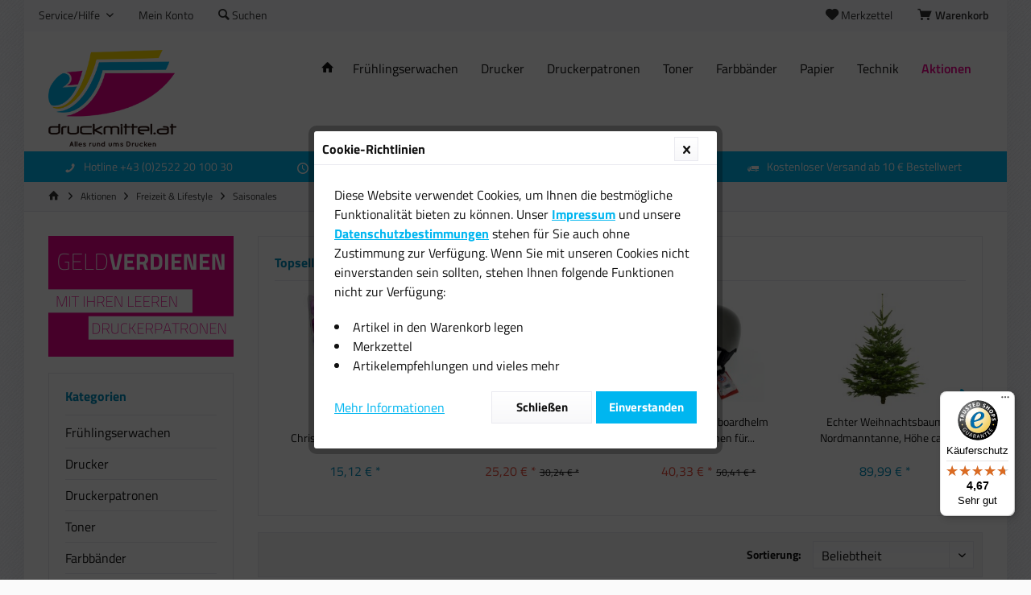

--- FILE ---
content_type: text/html; charset=UTF-8
request_url: https://druckmittel.at/aktionen/freizeit-lifestyle/saisonales/
body_size: 19210
content:
<!DOCTYPE html> <html class="no-js" lang="de" itemscope="itemscope" itemtype="https://schema.org/WebPage"> <head> <meta charset="utf-8"> <meta name="author" content="" /> <meta name="robots" content="index,follow" /> <meta name="revisit-after" content="15 days" /> <meta name="keywords" content="" /> <meta name="description" content="" /> <meta property="og:type" content="product.group" /> <meta property="og:site_name" content="Alles für Ihren Drucker - Druckerpatronen günstig kaufen!" /> <meta property="og:title" content="Saisonales" /> <meta property="og:description" content="" /> <meta name="twitter:card" content="product" /> <meta name="twitter:site" content="Alles für Ihren Drucker - Druckerpatronen günstig kaufen!" /> <meta name="twitter:title" content="Saisonales" /> <meta name="twitter:description" content="" /> <meta property="og:image" content="https://druckmittel.at/media/image/6a/18/0b/logo.png" /> <meta name="twitter:image" content="https://druckmittel.at/media/image/6a/18/0b/logo.png" /> <meta itemprop="copyrightHolder" content="Alles für Ihren Drucker - Druckerpatronen günstig kaufen!" /> <meta itemprop="copyrightYear" content="2014" /> <meta itemprop="isFamilyFriendly" content="True" /> <meta itemprop="image" content="https://druckmittel.at/media/image/6a/18/0b/logo.png" /> <meta name="viewport" content="width=device-width, initial-scale=1.0"> <meta name="mobile-web-app-capable" content="yes"> <meta name="apple-mobile-web-app-title" content="Alles für Ihren Drucker - Druckerpatronen günstig kaufen!"> <meta name="apple-mobile-web-app-capable" content="yes"> <meta name="apple-mobile-web-app-status-bar-style" content="default"> <link rel="apple-touch-icon-precomposed" href="/custom/plugins/TcinnElectricTheme/Resources/Themes/Frontend/ElectricTheme/frontend/_public/src/img/_electric/favicon.png"> <link rel="shortcut icon" href="https://druckmittel.at/media/unknown/12/de/ae/2482logo.ico"> <meta name="msapplication-navbutton-color" content="#00b6f0" /> <meta name="application-name" content="Alles für Ihren Drucker - Druckerpatronen günstig kaufen!" /> <meta name="msapplication-starturl" content="https://druckmittel.at/" /> <meta name="msapplication-window" content="width=1024;height=768" /> <meta name="msapplication-TileImage" content="/custom/plugins/TcinnElectricTheme/Resources/Themes/Frontend/ElectricTheme/frontend/_public/src/img/_electric/favicon.png"> <meta name="msapplication-TileColor" content="#00b6f0"> <meta name="theme-color" content="#00b6f0" /> <link rel="canonical" href="https://druckmittel.at/aktionen/freizeit-lifestyle/saisonales/"/> <title itemprop="name">Saisonales | Freizeit & Lifestyle | Aktionen | Alles für Ihren Drucker - Druckerpatronen günstig kaufen!</title> <link href="/web/cache/1768854184_2f5b0e559bda4c5e0fe3f2ce07001311.css" media="all" rel="stylesheet" type="text/css" /> <style type="text/css"> @media (min-width: 768px) { .footer-main .column--zahlungsarten.fullsize { float: left; margin-bottom: 20px; width: 100%; } } .advanced-menu .menu--list-item-link:hover { padding-left: 0 !important; } .advanced-menu .menu--list-item { word-wrap: normal; } .product--details .product--buybox .price--content { color: #000; } .js--menu-scroller--arrow right--arrow { display: none; } .table--add-product { display: none; } </style> <script>var bilobaGtagjsConfig = window.bilobaGtagjsConfig = {"respect_dnt":true,"enabled":true,"currency":"EUR","gaw_id":"982-484-6170","gaw_conversion_id":"I-LXCIvi5tQBELDBiKkC","enable_advanced_conversion_data":true,"ga_id":"G-GLYB4YEZKF","ga_optout":true,"ga_anonymizeip":true,"google_business_vertical":"retail","cookie_note_mode":2,"show_cookie_note":true};</script> <script>
// Disable tracking if the opt-out cookie exists.
var gaDisableStr = 'ga-disable-G-GLYB4YEZKF';
if (document.cookie.indexOf(gaDisableStr + '=true') > -1) {
window[gaDisableStr] = true;
}
// Opt-out function
function gaOptout() {
document.cookie = gaDisableStr + '=true; expires=Thu, 31 Dec 2199 23:59:59 UTC; path=/';
window[gaDisableStr] = true;
}
var bilobaGoogleGtagjs = {
isCookieAllowed: function() {
if(document.cookie.indexOf('cookieDeclined=1') !== -1) {
return false;
}
if(document.cookie.indexOf('allowCookie=1') !== -1) {
return true;
}
return document.cookie.indexOf('"name":"biloba_google_gtagjs","active":true') !== -1;
},
isDntValid: function() {
if(bilobaGtagjsConfig.respect_dnt == false) {
return true;
}
// check if dnt is available
if (window.doNotTrack || navigator.doNotTrack || navigator.msDoNotTrack) {
// check if dnt is active
if (window.doNotTrack == "1" || navigator.doNotTrack == "yes" || navigator.doNotTrack == "1" || navigator.msDoNotTrack == "1") {
return false;
}
}
return true;
},
isOptout: function() {
var gaDisableStr = 'ga-disable-' + bilobaGtagjsConfig.ga_id;
if (document.cookie.indexOf(gaDisableStr + '=true') > -1) {
return true;
}
return false;
},
shouldLoad: function() {
return this.isCookieAllowed() && this.isDntValid() && !this.isOptout();
},
loadJs: function(){
var script = document.createElement('script');
script.setAttribute('type', 'text/javascript');
script.setAttribute('src', 'https://www.googletagmanager.com/gtag/js?id=' + (bilobaGtagjsConfig.ga_id ? bilobaGtagjsConfig.ga_id : bilobaGtagjsConfig.gaw_id));
document.getElementsByTagName('head')[0].appendChild(script);
},
// consent update event
consentGranted: function() {
gtag('consent', 'update', {
'ad_storage': 'granted',
'analytics_storage': 'granted'
});
},
isGA4ID: function() {
return bilobaGtagjsConfig.ga_id.startsWith("G");
}
};
window.dataLayer = window.dataLayer || [];
function gtag(){window.dataLayer.push(arguments)};
// LoadJS when the page is loading
if(bilobaGoogleGtagjs.shouldLoad()) {
if((((bilobaGtagjsConfig.ga_id !== '' && bilobaGtagjsConfig.ga_id !== null ) && (bilobaGtagjsConfig.gaw_id !== '' && bilobaGtagjsConfig.gaw_id !== null ))
|| ((bilobaGtagjsConfig.ga_id !== '' && bilobaGtagjsConfig.ga_id !== null )
|| (bilobaGtagjsConfig.gaw_id !== '' && bilobaGtagjsConfig.gaw_id !== null ))) && !bilobaGoogleGtagjs.isOptout()) {
bilobaGoogleGtagjs.loadJs();
}
gtag('consent', 'update', {
'ad_storage': 'granted',
'analytics_storage': 'granted'
});
}else {
// If Cookie consent is given update storages
gtag('consent', 'default', {
'ad_storage': 'denied',
'analytics_storage': 'denied'
});
}
gtag('js', new Date());
gtag('config', '982-484-6170', {'allow_enhanced_conversions': true, 'send_page_view': false});gtag('config', 'G-GLYB4YEZKF', {'anonymize_ip': true, 'send_page_view': false});gtag('event','page_view', { google_business_vertical: 'retail'});gtag('event', 'view_item_list', {"currency": 'EUR',"items": [{
"item_id": "55897",
"item_name": "LIVARNO home Christbaumkugeln X-Mas Weihnachtsbaumkugeln bruchsicheres Kunststoff 30er Set",
"item_brand": "Livarno",
"item_list_name": "Article Listing",
"quantity": 1,
"list_position": 1,
"price":  15.12,
"google_business_vertical": "retail"
}
,{
"item_id": "57382",
"item_name": "Sportbrille Fahrrad Sonnebrille Vollformatbrille UV400 weiß FC Bayern München",
"item_brand": "Indigo",
"item_list_name": "Article Listing",
"quantity": 1,
"list_position": 2,
"price":  25.20,
"google_business_vertical": "retail"
}
,{
"item_id": "57380",
"item_name": "Skihelm Snowboardhelm Herren Damen für Erwachsene Geschenk Titan - Größe M - FC Bayern München",
"item_brand": "Indigo",
"item_list_name": "Article Listing",
"quantity": 1,
"list_position": 3,
"price":  40.33,
"google_business_vertical": "retail"
}
,{
"item_id": "35210",
"item_name": "Echter Weihnachtsbaum Nordmanntanne, Höhe ca. 140 - 160 cm, Premiumqualität, frisch geschlagen",
"item_brand": "Weihnachtsbaum",
"item_list_name": "Article Listing",
"quantity": 1,
"list_position": 4,
"price":  89.99,
"google_business_vertical": "retail"
}
,{
"item_id": "35538",
"item_name": "Echter Weihnachtsbaum Nordmanntanne, Höhe ca. 80 - 100 cm, Premiumqualität, frisch geschlagen",
"item_brand": "Weihnachtsbaum",
"item_list_name": "Article Listing",
"quantity": 1,
"list_position": 5,
"price":  74.99,
"google_business_vertical": "retail"
}
,{
"item_id": "55898",
"item_name": "LIVARNO home Christbaumkugeln X-Mas Weihnachtsbaumkugeln bruchsicheres Kunststoff 30er Set",
"item_brand": "Livarno",
"item_list_name": "Article Listing",
"quantity": 1,
"list_position": 6,
"price":  15.12,
"google_business_vertical": "retail"
}
,{
"item_id": "35534",
"item_name": "Echter Weihnachtsbaum Nordmanntanne, Höhe ca. 180 - 200 cm, Premiumqualität, frisch geschlagen",
"item_brand": "Weihnachtsbaum",
"item_list_name": "Article Listing",
"quantity": 1,
"list_position": 7,
"price":  99.99,
"google_business_vertical": "retail"
}
,{
"item_id": "29519",
"item_name": "Echter Weihnachtsbaum Nordmanntanne, Höhe ca. 120 - 140 cm, Premiumqualität, frisch geschlagen",
"item_brand": "Weihnachtsbaum",
"item_list_name": "Article Listing",
"quantity": 1,
"list_position": 8,
"price":  84.99,
"google_business_vertical": "retail"
}
,{
"item_id": "50814",
"item_name": "LED Weihnachtslichterkette Sterne 138 LEDs 8 Modi Lichtervorhang IP65 Beleuchtung",
"item_brand": "sonstige",
"item_list_name": "Article Listing",
"quantity": 1,
"list_position": 9,
"price":  33.27,
"google_business_vertical": "retail"
}
,{
"item_id": "57392",
"item_name": "Skihelm Snowboardhelm Wintersport Helm für Kinder - Größe 48-54 cm - FC Bayern München rot",
"item_brand": "Indigo",
"item_list_name": "Article Listing",
"quantity": 1,
"list_position": 10,
"price":  33.27,
"google_business_vertical": "retail"
}
,{
"item_id": "57401",
"item_name": "Skihelm Snowboardhelm Wintersport Helm für Kinder - Größe M - FC Bayern München weiß",
"item_brand": "Indigo",
"item_list_name": "Article Listing",
"quantity": 1,
"list_position": 11,
"price":  38.31,
"google_business_vertical": "retail"
}
,{
"item_id": "41740",
"item_name": "Echter Weihnachtsbaum Nordmanntanne, Höhe 160 - 180 cm, Premiumqualität, frisch geschlagen",
"item_brand": "Weihnachtsbaum",
"item_list_name": "Article Listing",
"quantity": 1,
"list_position": 12,
"price":  94.99,
"google_business_vertical": "retail"
}
]
});
</script> </head> <body class="is--ctl-listing is--act-index tcinntheme themeware-electric layout-boxed boxedshadow gwfont1 gwfont2 headtyp-1 header-1 no-sticky" > <div data-paypalUnifiedMetaDataContainer="true" data-paypalUnifiedRestoreOrderNumberUrl="https://druckmittel.at/widgets/PaypalUnifiedOrderNumber/restoreOrderNumber" class="is--hidden"> </div> <input type="hidden" name="sBitGlobalCurrency" value="EUR"/> <input type="hidden" name="sGoogleBussinessVertical" value="retail"/> <div class="page-wrap"> <noscript class="noscript-main"> <div class="alert is--warning"> <div class="alert--icon"> <i class="icon--element icon--warning"></i> </div> <div class="alert--content"> Um Alles&#x20;f&#xFC;r&#x20;Ihren&#x20;Drucker&#x20;-&#x20;Druckerpatronen&#x20;g&#xFC;nstig&#x20;kaufen&#x21; in vollem Umfang nutzen zu k&ouml;nnen, empfehlen wir Ihnen Javascript in Ihrem Browser zu aktiveren. </div> </div> </noscript> <header class="header-main mobil-usp"> <div class="topbar top-bar"> <div class="logo--mobile" role="banner"> <a class="logo--link" href="https://druckmittel.at/" title="Alles für Ihren Drucker - Druckerpatronen günstig kaufen! - zur Startseite wechseln"> <picture> <source srcset="https://druckmittel.at/media/image/6a/18/0b/logo.png" media="(min-width: 78.75em)"> <source srcset="https://druckmittel.at/media/image/6a/18/0b/logo.png" media="(min-width: 64em)"> <source srcset="https://druckmittel.at/media/image/6a/18/0b/logo.png" media="(min-width: 48em)"> <img srcset="https://druckmittel.at/media/image/6a/18/0b/logo.png" alt="Alles für Ihren Drucker - Druckerpatronen günstig kaufen! - zur Startseite wechseln" title="Alles für Ihren Drucker - Druckerpatronen günstig kaufen! - zur Startseite wechseln"/> </picture> </a> </div> <div class="top-bar--navigation" role="menubar"> <div class="navigation--entry entry--menu-left" role="menuitem"> <a class="entry--link entry--trigger is--icon-left" href="#offcanvas--left" data-offcanvas="true" data-offCanvasSelector=".sidebar-main"> <i class="icon--menu"></i> <span class="menu--name">Menü</span> </a> </div>    <div class="navigation--entry entry--cart" role="menuitem"> <a class="is--icon-left cart--link titletooltip" href="https://druckmittel.at/checkout/cart" title="Warenkorb"> <i class="icon--basket"></i> <span class="cart--display"> Warenkorb </span> <span class="badge is--minimal cart--quantity is--hidden">0</span> </a> <div class="ajax-loader">&nbsp;</div> </div> <div class="navigation--entry entry--notepad" role="menuitem"> <a href="https://druckmittel.at/note" title="Merkzettel"> <i class="icon--heart"></i> <span class="notepad--name"> Merkzettel </span> </a> </div>  <div class="navigation--entry entry--compare is--hidden" role="menuitem" aria-haspopup="true" data-drop-down-menu="true"> <div>   </div> </div> <div class="navigation--entry entry--service has--drop-down" role="menuitem" aria-haspopup="true" data-drop-down-menu="true"> <span class="service--display">Service/Hilfe</span>  <ul class="service--list is--rounded" role="menu"> <li class="service--entry" role="menuitem"> <a class="service--link" href="https://druckmittel.at/agb" title="AGB" > AGB </a> </li> <li class="service--entry" role="menuitem"> <a class="service--link" href="javascript:openCookieConsentManager()" title="Cookie preferences" > Cookie preferences </a> </li> <li class="service--entry" role="menuitem"> <a class="service--link" href="https://druckmittel.at/custom/index/sCustom/9" title="Über uns" > Über uns </a> </li> <li class="service--entry" role="menuitem"> <a class="service--link" href="https://druckmittel.at/kontaktformular" title="Kontakt" target="_self"> Kontakt </a> </li> <li class="service--entry" role="menuitem"> <a class="service--link" href="https://druckmittel.at/custom/index/sCustom/6" title="Versand und Zahlungsbedingungen" > Versand und Zahlungsbedingungen </a> </li> <li class="service--entry" role="menuitem"> <a class="service--link" href="https://druckmittel.at/custom/index/sCustom/8" title="Widerrufsrecht" > Widerrufsrecht </a> </li> <li class="service--entry" role="menuitem"> <a class="service--link" href="https://druckmittel.at/custom/index/sCustom/7" title="Datenschutz" > Datenschutz </a> </li> <li class="service--entry" role="menuitem"> <a class="service--link" href="https://druckmittel.at/custom/index/sCustom/3" title="Impressum" > Impressum </a> </li> </ul>  </div> <div class="navigation--entry entry--account" role="menuitem"> <a href="https://druckmittel.at/account" title="Mein Konto" class="entry--link account--link"> <span class="account--display"> <i class="icon--account"></i> <span class="name--account">Mein Konto </span> </a> </div> <div class="navigation--entry entry--search" role="menuitem"> <span class="entry--link entry--trigger titletooltip" title="Suchen"> <i class="icon--search"></i> <span class="search--display">Suchen</span> </span> </div> <div class="container--ajax-cart off-canvas-90" data-collapse-cart="true"></div> </div> </div> <div class="headbar"> <div class="headbar-container"> <div class="topmenu"> <div class="logo hover-typ-2" role="banner"> <a class="logo--link" href="https://druckmittel.at/" title="Alles für Ihren Drucker - Druckerpatronen günstig kaufen! - zur Startseite wechseln"> <picture> <source srcset="https://druckmittel.at/media/image/6a/18/0b/logo.png" media="(min-width: 78.75em)"> <source srcset="https://druckmittel.at/media/image/6a/18/0b/logo.png" media="(min-width: 64em)"> <source srcset="https://druckmittel.at/media/image/6a/18/0b/logo.png" media="(min-width: 48em)"> <img srcset="https://druckmittel.at/media/image/6a/18/0b/logo.png" alt="Alles für Ihren Drucker - Druckerpatronen günstig kaufen! - zur Startseite wechseln" /> </picture> </a> </div> <nav class="navigation-main hide-kategorie-button hover-typ-1 font-family-primary" data-tc-menu-headline="false" data-tc-menu-text="false"> <div data-menu-scroller="true" data-listSelector=".navigation--list.container" data-viewPortSelector=".navigation--list-wrapper" > <div class="navigation--list-wrapper"> <ul class="navigation--list container" role="menubar" itemscope="itemscope" itemtype="https://schema.org/SiteNavigationElement"> <li class="navigation--entry is--home homeiconlink" role="menuitem"> <a class="navigation--link is--first" href="https://druckmittel.at/" title="Home" itemprop="url"> <i itemprop="name" class="icon--house"></i> </a> </li><li class="navigation--entry" role="menuitem"><a class="navigation--link" href="https://druckmittel.at/fruehlingserwachen/" title="Frühlingserwachen" aria-label="Frühlingserwachen" itemprop="url"><span itemprop="name">Frühlingserwachen</span></a></li><li class="navigation--entry" role="menuitem"><a class="navigation--link" href="https://druckmittel.at/drucker/" title="Drucker" aria-label="Drucker" itemprop="url"><span itemprop="name">Drucker</span></a></li><li class="navigation--entry" role="menuitem"><a class="navigation--link" href="https://druckmittel.at/druckerpatronen/" title="Druckerpatronen" aria-label="Druckerpatronen" itemprop="url"><span itemprop="name">Druckerpatronen</span></a></li><li class="navigation--entry" role="menuitem"><a class="navigation--link" href="https://druckmittel.at/toner/" title="Toner" aria-label="Toner" itemprop="url"><span itemprop="name">Toner</span></a></li><li class="navigation--entry" role="menuitem"><a class="navigation--link" href="https://druckmittel.at/farbbaender/" title="Farbbänder" aria-label="Farbbänder" itemprop="url"><span itemprop="name">Farbbänder</span></a></li><li class="navigation--entry" role="menuitem"><a class="navigation--link" href="https://druckmittel.at/papier/" title="Papier" aria-label="Papier" itemprop="url"><span itemprop="name">Papier</span></a></li><li class="navigation--entry" role="menuitem"><a class="navigation--link" href="https://druckmittel.at/technik/" title="Technik" aria-label="Technik" itemprop="url"><span itemprop="name">Technik</span></a></li><li class="navigation--entry is--active" role="menuitem"><a class="navigation--link is--active" href="https://druckmittel.at/aktionen/" title="Aktionen" aria-label="Aktionen" itemprop="url"><span itemprop="name">Aktionen</span></a></li> </ul> </div> <div class="advanced-menu" data-advanced-menu="true" data-hoverDelay="0"> <div class="menu--container"> <div class="button-container"> <a href="https://druckmittel.at/fruehlingserwachen/" class="button--category" aria-label="Zur Kategorie Frühlingserwachen" title="Zur Kategorie Frühlingserwachen"> <i class="icon--arrow-right"></i> Zur Kategorie Frühlingserwachen </a> <span class="button--close"> <i class="icon--cross"></i> </span> </div> </div> <div class="menu--container"> <div class="button-container"> <a href="https://druckmittel.at/drucker/" class="button--category" aria-label="Zur Kategorie Drucker" title="Zur Kategorie Drucker"> <i class="icon--arrow-right"></i> Zur Kategorie Drucker </a> <span class="button--close"> <i class="icon--cross"></i> </span> </div> </div> <div class="menu--container"> <div class="button-container"> <a href="https://druckmittel.at/druckerpatronen/" class="button--category" aria-label="Zur Kategorie Druckerpatronen" title="Zur Kategorie Druckerpatronen"> <i class="icon--arrow-right"></i> Zur Kategorie Druckerpatronen </a> <span class="button--close"> <i class="icon--cross"></i> </span> </div> <div class="content--wrapper has--content"> <ul class="menu--list menu--level-0 columns--4" style="width: 100%;"> <li class="menu--list-item item--level-0" style="width: 100%"> <a href="https://druckmittel.at/druckerpatronen/original/" class="menu--list-item-link" aria-label="Original" title="Original">Original</a> </li> <li class="menu--list-item item--level-0" style="width: 100%"> <a href="https://druckmittel.at/druckerpatronen/wiederbefuellt/" class="menu--list-item-link" aria-label="Wiederbefuellt" title="Wiederbefuellt">Wiederbefuellt</a> </li> <li class="menu--list-item item--level-0" style="width: 100%"> <a href="https://druckmittel.at/druckerpatronen/sonderposten/" class="menu--list-item-link" aria-label="Sonderposten" title="Sonderposten">Sonderposten</a> </li> </ul> </div> </div> <div class="menu--container"> <div class="button-container"> <a href="https://druckmittel.at/toner/" class="button--category" aria-label="Zur Kategorie Toner" title="Zur Kategorie Toner"> <i class="icon--arrow-right"></i> Zur Kategorie Toner </a> <span class="button--close"> <i class="icon--cross"></i> </span> </div> <div class="content--wrapper has--content"> <ul class="menu--list menu--level-0 columns--4" style="width: 100%;"> <li class="menu--list-item item--level-0" style="width: 100%"> <a href="https://druckmittel.at/toner/original/" class="menu--list-item-link" aria-label="Original" title="Original">Original</a> </li> <li class="menu--list-item item--level-0" style="width: 100%"> <a href="https://druckmittel.at/toner/wiederbefuellt/" class="menu--list-item-link" aria-label="Wiederbefuellt" title="Wiederbefuellt">Wiederbefuellt</a> </li> <li class="menu--list-item item--level-0" style="width: 100%"> <a href="https://druckmittel.at/toner/sonderposten/" class="menu--list-item-link" aria-label="Sonderposten" title="Sonderposten">Sonderposten</a> </li> </ul> </div> </div> <div class="menu--container"> <div class="button-container"> <a href="https://druckmittel.at/farbbaender/" class="button--category" aria-label="Zur Kategorie Farbbänder" title="Zur Kategorie Farbbänder"> <i class="icon--arrow-right"></i> Zur Kategorie Farbbänder </a> <span class="button--close"> <i class="icon--cross"></i> </span> </div> </div> <div class="menu--container"> <div class="button-container"> <a href="https://druckmittel.at/papier/" class="button--category" aria-label="Zur Kategorie Papier" title="Zur Kategorie Papier"> <i class="icon--arrow-right"></i> Zur Kategorie Papier </a> <span class="button--close"> <i class="icon--cross"></i> </span> </div> <div class="content--wrapper has--content"> <ul class="menu--list menu--level-0 columns--4" style="width: 100%;"> <li class="menu--list-item item--level-0" style="width: 100%"> <a href="https://druckmittel.at/papier/etiketten/" class="menu--list-item-link" aria-label="Etiketten" title="Etiketten">Etiketten</a> </li> <li class="menu--list-item item--level-0" style="width: 100%"> <a href="https://druckmittel.at/papier/bonrollen/" class="menu--list-item-link" aria-label="Bonrollen" title="Bonrollen">Bonrollen</a> </li> <li class="menu--list-item item--level-0" style="width: 100%"> <a href="https://druckmittel.at/papier/fotopapier/" class="menu--list-item-link" aria-label="Fotopapier" title="Fotopapier">Fotopapier</a> </li> <li class="menu--list-item item--level-0" style="width: 100%"> <a href="https://druckmittel.at/papier/kopierpapier/" class="menu--list-item-link" aria-label="Kopierpapier" title="Kopierpapier">Kopierpapier</a> </li> </ul> </div> </div> <div class="menu--container"> <div class="button-container"> <a href="https://druckmittel.at/technik/" class="button--category" aria-label="Zur Kategorie Technik" title="Zur Kategorie Technik"> <i class="icon--arrow-right"></i> Zur Kategorie Technik </a> <span class="button--close"> <i class="icon--cross"></i> </span> </div> <div class="content--wrapper has--content"> <ul class="menu--list menu--level-0 columns--4" style="width: 100%;"> <li class="menu--list-item item--level-0" style="width: 100%"> <a href="https://druckmittel.at/technik/leds-lampen/" class="menu--list-item-link" aria-label="LEDs &amp; Lampen" title="LEDs &amp; Lampen">LEDs & Lampen</a> </li> <li class="menu--list-item item--level-0" style="width: 100%"> <a href="https://druckmittel.at/technik/tv-audio/" class="menu--list-item-link" aria-label="TV &amp; Audio" title="TV &amp; Audio">TV & Audio</a> </li> <li class="menu--list-item item--level-0" style="width: 100%"> <a href="https://druckmittel.at/technik/computer-edv/" class="menu--list-item-link" aria-label="Computer &amp; EDV" title="Computer &amp; EDV">Computer & EDV</a> </li> <li class="menu--list-item item--level-0" style="width: 100%"> <a href="https://druckmittel.at/technik/telefonie-freizeit/" class="menu--list-item-link" aria-label="Telefonie &amp; Freizeit" title="Telefonie &amp; Freizeit">Telefonie & Freizeit</a> </li> </ul> </div> </div> <div class="menu--container"> <div class="button-container"> <a href="https://druckmittel.at/aktionen/" class="button--category" aria-label="Zur Kategorie Aktionen" title="Zur Kategorie Aktionen"> <i class="icon--arrow-right"></i> Zur Kategorie Aktionen </a> <span class="button--close"> <i class="icon--cross"></i> </span> </div> <div class="content--wrapper has--content"> <ul class="menu--list menu--level-0 columns--4" style="width: 100%;"> <li class="menu--list-item item--level-0" style="width: 100%"> <a href="https://druckmittel.at/aktionen/freizeit-lifestyle/" class="menu--list-item-link" aria-label="Freizeit &amp; Lifestyle" title="Freizeit &amp; Lifestyle">Freizeit & Lifestyle</a> </li> <li class="menu--list-item item--level-0" style="width: 100%"> <a href="https://druckmittel.at/aktionen/hygiene-schutzartikel/" class="menu--list-item-link" aria-label="Hygiene &amp; Schutzartikel" title="Hygiene &amp; Schutzartikel">Hygiene & Schutzartikel</a> </li> <li class="menu--list-item item--level-0" style="width: 100%"> <a href="https://druckmittel.at/aktionen/fit4blackout/" class="menu--list-item-link" aria-label="fit4blackout" title="fit4blackout">fit4blackout</a> </li> <li class="menu--list-item item--level-0" style="width: 100%"> <a href="https://druckmittel.at/aktionen/haus-garten/" class="menu--list-item-link" aria-label="Haus &amp; Garten" title="Haus &amp; Garten">Haus & Garten</a> </li> <li class="menu--list-item item--level-0" style="width: 100%"> <a href="https://druckmittel.at/aktionen/schuhe/" class="menu--list-item-link" aria-label="Schuhe" title="Schuhe">Schuhe</a> </li> <li class="menu--list-item item--level-0" style="width: 100%"> <a href="https://druckmittel.at/aktionen/spielwaren/" class="menu--list-item-link" aria-label="Spielwaren" title="Spielwaren">Spielwaren</a> </li> <li class="menu--list-item item--level-0" style="width: 100%"> <a href="https://druckmittel.at/aktionen/beauty-welt/" class="menu--list-item-link" aria-label="Beauty-Welt" title="Beauty-Welt">Beauty-Welt</a> </li> <li class="menu--list-item item--level-0" style="width: 100%"> <a href="https://druckmittel.at/aktionen/buecher/" class="menu--list-item-link" aria-label="Bücher" title="Bücher">Bücher</a> </li> </ul> </div> </div> </div> </div> </nav> </div> </div> </div> <div id="header--searchform" class="typ1" data-search="true" aria-haspopup="true"> <form action="/search" method="get" class="main-search--form"> <input type="search" name="sSearch" class="main-search--field" autocomplete="off" autocapitalize="off" placeholder="Suchbegriff..." maxlength="30" /> <button type="submit" class="main-search--button"> <i class="icon--search"></i> <span class="main-search--text"></span> </button> <div class="form--ajax-loader">&nbsp;</div> <div class="main-search--results column-2"></div> </form> </div> <div class="topbar--features"> <div> <div class="feature-1 b280 b478 b767 b1023 b1259"><i class="icon--phone"></i><span>Hotline +43 (0)2522 20 100 30</span></div> <div class="feature-2 b767 b1023 b1259"><i class="icon--clock"></i><span>Versand innerhalb von 24h*</span></div> <div class="feature-3 b1023 b1259"><i class="icon--thumbsup"></i><span>14 Tage Geld-Zurück-Garantie</span></div> <div class="feature-4 b1259"><i class="icon--truck"></i><span>Kostenloser Versand ab 10 € Bestellwert</span></div> </div> </div> </header> <nav class="content--breadcrumb block"> <div> <ul class="breadcrumb--list" role="menu" itemscope itemtype="https://schema.org/BreadcrumbList"> <li class="breadcrumb--entry"> <a class="breadcrumb--icon" href="https://druckmittel.at/"><i class="icon--house"></i></a> </li> <li class="breadcrumb--separator"> <i class="icon--arrow-right"></i> </li> <li role="menuitem" class="breadcrumb--entry" itemprop="itemListElement" itemscope itemtype="https://schema.org/ListItem"> <a class="breadcrumb--link" href="https://druckmittel.at/aktionen/" title="Aktionen" itemprop="item"> <link itemprop="url" href="https://druckmittel.at/aktionen/" /> <span class="breadcrumb--title" itemprop="name">Aktionen</span> </a> <meta itemprop="position" content="0" /> </li> <li role="none" class="breadcrumb--separator"> <i class="icon--arrow-right"></i> </li> <li role="menuitem" class="breadcrumb--entry" itemprop="itemListElement" itemscope itemtype="https://schema.org/ListItem"> <a class="breadcrumb--link" href="https://druckmittel.at/aktionen/freizeit-lifestyle/" title="Freizeit &amp; Lifestyle" itemprop="item"> <link itemprop="url" href="https://druckmittel.at/aktionen/freizeit-lifestyle/" /> <span class="breadcrumb--title" itemprop="name">Freizeit & Lifestyle</span> </a> <meta itemprop="position" content="1" /> </li> <li role="none" class="breadcrumb--separator"> <i class="icon--arrow-right"></i> </li> <li role="menuitem" class="breadcrumb--entry is--active" itemprop="itemListElement" itemscope itemtype="https://schema.org/ListItem"> <a class="breadcrumb--link" href="https://druckmittel.at/aktionen/freizeit-lifestyle/saisonales/" title="Saisonales" itemprop="item"> <link itemprop="url" href="https://druckmittel.at/aktionen/freizeit-lifestyle/saisonales/" /> <span class="breadcrumb--title" itemprop="name">Saisonales</span> </a> <meta itemprop="position" content="2" /> </li> </ul> </div> </nav> <section class=" content-main container block-group"> <div class="content-main--inner"> <div id='cookie-consent' class='off-canvas is--left block-transition' data-cookie-consent-manager='true' data-cookieTimeout='60'> <div class='cookie-consent--header cookie-consent--close'> Cookie-Einstellungen <i class="icon--arrow-right"></i> </div> <div class='cookie-consent--description'> Diese Website benutzt Cookies, die für den technischen Betrieb der Website erforderlich sind und stets gesetzt werden. Andere Cookies, die den Komfort bei Benutzung dieser Website erhöhen, der Direktwerbung dienen oder die Interaktion mit anderen Websites und sozialen Netzwerken vereinfachen sollen, werden nur mit Ihrer Zustimmung gesetzt. </div> </div> <aside class="sidebar-left " data-nsin="0" data-nsbl="0" data-nsno="0" data-nsde="1" data-nsli="1" data-nsse="1" data-nsre="0" data-nsca="0" data-nsac="1" data-nscu="1" data-nspw="1" data-nsne="1" data-nsfo="1" data-nssm="1" data-nsad="1" data-tnsin="0" data-tnsbl="0" data-tnsno="0" data-tnsde="1" data-tnsli="1" data-tnsse="1" data-tnsre="0" data-tnsca="0" data-tnsac="1" data-tnscu="1" data-tnspw="1" data-tnsne="1" data-tnsfo="1" data-tnssm="1" data-tnsad="1" > <div class="lb-element-oben"><p><a href="https://www.abfallbringtgeld.com/at/ankauf/" target="_blank" rel="nofollow noopener"><img id="tinymce-editor-image-1b55cb18-1842-4f28-8b43-fde76a96da77" class="tinymce-editor-image tinymce-editor-image-1b55cb18-1842-4f28-8b43-fde76a96da77" src="https://druckmittel.at/media/image/06/60/f8/leftbar2.png" alt="leftbar2" data-src="media/image/leftbar2.png"></a></p></div> <div class="sidebar-main off-canvas off-canvas-90"> <div class="navigation--entry entry--close-off-canvas"> <a href="#close-categories-menu" title="Menü schließen" class="navigation--link"> <i class="icon--cross"></i> </a> </div> <div class="navigation--smartphone"> <ul class="navigation--list "> <div class="mobile--switches">   </div> </ul> </div> <div class="sidebar--categories-wrapper" data-subcategory-nav="true" data-mainCategoryId="3" data-categoryId="546" data-fetchUrl="/widgets/listing/getCategory/categoryId/546"> <div class="categories--headline navigation--headline"> Kategorien </div> <div class="sidebar--categories-navigation"> <ul class="sidebar--navigation categories--navigation navigation--list is--drop-down is--level0 is--rounded" role="menu"> <li class="navigation--entry" role="menuitem"> <a class="navigation--link" href="https://druckmittel.at/fruehlingserwachen/" data-categoryId="453" data-fetchUrl="/widgets/listing/getCategory/categoryId/453" title="Frühlingserwachen" > Frühlingserwachen </a> </li> <li class="navigation--entry" role="menuitem"> <a class="navigation--link" href="https://druckmittel.at/drucker/" data-categoryId="112" data-fetchUrl="/widgets/listing/getCategory/categoryId/112" title="Drucker" > Drucker </a> </li> <li class="navigation--entry has--sub-children" role="menuitem"> <a class="navigation--link link--go-forward" href="https://druckmittel.at/druckerpatronen/" data-categoryId="109" data-fetchUrl="/widgets/listing/getCategory/categoryId/109" title="Druckerpatronen" > Druckerpatronen <span class="is--icon-right"> <i class="icon--arrow-right"></i> </span> </a> </li> <li class="navigation--entry has--sub-children" role="menuitem"> <a class="navigation--link link--go-forward" href="https://druckmittel.at/toner/" data-categoryId="110" data-fetchUrl="/widgets/listing/getCategory/categoryId/110" title="Toner" > Toner <span class="is--icon-right"> <i class="icon--arrow-right"></i> </span> </a> </li> <li class="navigation--entry" role="menuitem"> <a class="navigation--link" href="https://druckmittel.at/farbbaender/" data-categoryId="113" data-fetchUrl="/widgets/listing/getCategory/categoryId/113" title="Farbbänder" > Farbbänder </a> </li> <li class="navigation--entry has--sub-children" role="menuitem"> <a class="navigation--link link--go-forward" href="https://druckmittel.at/papier/" data-categoryId="114" data-fetchUrl="/widgets/listing/getCategory/categoryId/114" title="Papier" > Papier <span class="is--icon-right"> <i class="icon--arrow-right"></i> </span> </a> </li> <li class="navigation--entry has--sub-children" role="menuitem"> <a class="navigation--link link--go-forward" href="https://druckmittel.at/technik/" data-categoryId="115" data-fetchUrl="/widgets/listing/getCategory/categoryId/115" title="Technik" > Technik <span class="is--icon-right"> <i class="icon--arrow-right"></i> </span> </a> </li> <li class="navigation--entry is--active has--sub-categories has--sub-children" role="menuitem"> <a class="navigation--link is--active has--sub-categories link--go-forward" href="https://druckmittel.at/aktionen/" data-categoryId="524" data-fetchUrl="/widgets/listing/getCategory/categoryId/524" title="Aktionen" > Aktionen <span class="is--icon-right"> <i class="icon--arrow-right"></i> </span> </a> <ul class="sidebar--navigation categories--navigation navigation--list is--level1 is--rounded" role="menu"> <li class="navigation--entry is--active has--sub-categories has--sub-children" role="menuitem"> <a class="navigation--link is--active has--sub-categories link--go-forward" href="https://druckmittel.at/aktionen/freizeit-lifestyle/" data-categoryId="528" data-fetchUrl="/widgets/listing/getCategory/categoryId/528" title="Freizeit &amp; Lifestyle" > Freizeit & Lifestyle <span class="is--icon-right"> <i class="icon--arrow-right"></i> </span> </a> <ul class="sidebar--navigation categories--navigation navigation--list is--level2 navigation--level-high is--rounded" role="menu"> <li class="navigation--entry" role="menuitem"> <a class="navigation--link" href="https://druckmittel.at/aktionen/freizeit-lifestyle/socken/" data-categoryId="588" data-fetchUrl="/widgets/listing/getCategory/categoryId/588" title="Socken" > Socken </a> </li> <li class="navigation--entry" role="menuitem"> <a class="navigation--link" href="https://druckmittel.at/aktionen/freizeit-lifestyle/accessoires/" data-categoryId="542" data-fetchUrl="/widgets/listing/getCategory/categoryId/542" title="Accessoires" > Accessoires </a> </li> <li class="navigation--entry" role="menuitem"> <a class="navigation--link" href="https://druckmittel.at/aktionen/freizeit-lifestyle/sport/" data-categoryId="543" data-fetchUrl="/widgets/listing/getCategory/categoryId/543" title="Sport" > Sport </a> </li> <li class="navigation--entry" role="menuitem"> <a class="navigation--link" href="https://druckmittel.at/aktionen/freizeit-lifestyle/grill-zubehoer/" data-categoryId="544" data-fetchUrl="/widgets/listing/getCategory/categoryId/544" title="Grill &amp; Zubehör" > Grill & Zubehör </a> </li> <li class="navigation--entry" role="menuitem"> <a class="navigation--link" href="https://druckmittel.at/aktionen/freizeit-lifestyle/freizeitbeschaeftigungen/" data-categoryId="545" data-fetchUrl="/widgets/listing/getCategory/categoryId/545" title="Freizeitbeschäftigungen" > Freizeitbeschäftigungen </a> </li> <li class="navigation--entry is--active has--sub-categories has--sub-children" role="menuitem"> <a class="navigation--link is--active has--sub-categories link--go-forward" href="https://druckmittel.at/aktionen/freizeit-lifestyle/saisonales/" data-categoryId="546" data-fetchUrl="/widgets/listing/getCategory/categoryId/546" title="Saisonales" > Saisonales <span class="is--icon-right"> <i class="icon--arrow-right"></i> </span> </a> <ul class="sidebar--navigation categories--navigation navigation--list is--level3 navigation--level-high is--rounded" role="menu"> <li class="navigation--entry has--sub-children" role="menuitem"> <a class="navigation--link link--go-forward" href="https://druckmittel.at/aktionen/freizeit-lifestyle/saisonales/weihnachten/" data-categoryId="571" data-fetchUrl="/widgets/listing/getCategory/categoryId/571" title="Weihnachten" > Weihnachten <span class="is--icon-right"> <i class="icon--arrow-right"></i> </span> </a> </li> <li class="navigation--entry" role="menuitem"> <a class="navigation--link" href="https://druckmittel.at/aktionen/freizeit-lifestyle/saisonales/sommer/" data-categoryId="572" data-fetchUrl="/widgets/listing/getCategory/categoryId/572" title="Sommer" > Sommer </a> </li> <li class="navigation--entry" role="menuitem"> <a class="navigation--link" href="https://druckmittel.at/aktionen/freizeit-lifestyle/saisonales/winter/" data-categoryId="573" data-fetchUrl="/widgets/listing/getCategory/categoryId/573" title="Winter" > Winter </a> </li> </ul> </li> <li class="navigation--entry" role="menuitem"> <a class="navigation--link" href="https://druckmittel.at/aktionen/freizeit-lifestyle/kleidung/" data-categoryId="548" data-fetchUrl="/widgets/listing/getCategory/categoryId/548" title="Kleidung" > Kleidung </a> </li> </ul> </li> <li class="navigation--entry has--sub-children" role="menuitem"> <a class="navigation--link link--go-forward" href="https://druckmittel.at/aktionen/hygiene-schutzartikel/" data-categoryId="531" data-fetchUrl="/widgets/listing/getCategory/categoryId/531" title="Hygiene &amp; Schutzartikel" > Hygiene & Schutzartikel <span class="is--icon-right"> <i class="icon--arrow-right"></i> </span> </a> </li> <li class="navigation--entry" role="menuitem"> <a class="navigation--link" href="https://druckmittel.at/aktionen/fit4blackout/" data-categoryId="532" data-fetchUrl="/widgets/listing/getCategory/categoryId/532" title="fit4blackout" > fit4blackout </a> </li> <li class="navigation--entry has--sub-children" role="menuitem"> <a class="navigation--link link--go-forward" href="https://druckmittel.at/aktionen/haus-garten/" data-categoryId="535" data-fetchUrl="/widgets/listing/getCategory/categoryId/535" title="Haus &amp; Garten" > Haus & Garten <span class="is--icon-right"> <i class="icon--arrow-right"></i> </span> </a> </li> <li class="navigation--entry" role="menuitem"> <a class="navigation--link" href="https://druckmittel.at/aktionen/schuhe/" data-categoryId="537" data-fetchUrl="/widgets/listing/getCategory/categoryId/537" title="Schuhe" > Schuhe </a> </li> <li class="navigation--entry has--sub-children" role="menuitem"> <a class="navigation--link link--go-forward" href="https://druckmittel.at/aktionen/spielwaren/" data-categoryId="221" data-fetchUrl="/widgets/listing/getCategory/categoryId/221" title="Spielwaren" > Spielwaren <span class="is--icon-right"> <i class="icon--arrow-right"></i> </span> </a> </li> <li class="navigation--entry has--sub-children" role="menuitem"> <a class="navigation--link link--go-forward" href="https://druckmittel.at/aktionen/beauty-welt/" data-categoryId="538" data-fetchUrl="/widgets/listing/getCategory/categoryId/538" title="Beauty-Welt" > Beauty-Welt <span class="is--icon-right"> <i class="icon--arrow-right"></i> </span> </a> </li> <li class="navigation--entry has--sub-children" role="menuitem"> <a class="navigation--link link--go-forward" href="https://druckmittel.at/aktionen/buecher/" data-categoryId="539" data-fetchUrl="/widgets/listing/getCategory/categoryId/539" title="Bücher" > Bücher <span class="is--icon-right"> <i class="icon--arrow-right"></i> </span> </a> </li> </ul> </li> </ul> </div> </div> <div class="lb-element-mitte show-for-mobil"><div class="shop-sites--container is--rounded"> <div class="navigation--headline"> <div class="navigation--headline">Vorteile</div> <ul class="usp"> <li>Kostenloser Versand ab 10 €</li> <li>Versand innerhalb von 24h</li> <li>14 Tage Geld-Zurück-Garantie</li> </ul> </div> </div></div> <div class="sites-navigation show-for-mobil"> <div class="shop-sites--container is--rounded"> <div class="shop-sites--headline navigation--headline"> Informationen </div> <ul class="shop-sites--navigation sidebar--navigation navigation--list is--drop-down is--level0" role="menu"> <li class="navigation--entry" role="menuitem"> <a class="navigation--link" href="https://druckmittel.at/agb" title="AGB" data-categoryId="70" data-fetchUrl="/widgets/listing/getCustomPage/pageId/70" > AGB </a> </li> <li class="navigation--entry" role="menuitem"> <a class="navigation--link" href="javascript:openCookieConsentManager()" title="Cookie preferences" data-categoryId="47" data-fetchUrl="/widgets/listing/getCustomPage/pageId/47" > Cookie preferences </a> </li> <li class="navigation--entry" role="menuitem"> <a class="navigation--link" href="https://druckmittel.at/custom/index/sCustom/9" title="Über uns" data-categoryId="9" data-fetchUrl="/widgets/listing/getCustomPage/pageId/9" > Über uns </a> </li> <li class="navigation--entry" role="menuitem"> <a class="navigation--link" href="https://druckmittel.at/kontaktformular" title="Kontakt" data-categoryId="1" data-fetchUrl="/widgets/listing/getCustomPage/pageId/1" target="_self"> Kontakt </a> </li> <li class="navigation--entry" role="menuitem"> <a class="navigation--link" href="https://druckmittel.at/custom/index/sCustom/6" title="Versand und Zahlungsbedingungen" data-categoryId="6" data-fetchUrl="/widgets/listing/getCustomPage/pageId/6" > Versand und Zahlungsbedingungen </a> </li> <li class="navigation--entry" role="menuitem"> <a class="navigation--link" href="https://druckmittel.at/custom/index/sCustom/8" title="Widerrufsrecht" data-categoryId="8" data-fetchUrl="/widgets/listing/getCustomPage/pageId/8" > Widerrufsrecht </a> </li> <li class="navigation--entry" role="menuitem"> <a class="navigation--link" href="https://druckmittel.at/custom/index/sCustom/7" title="Datenschutz" data-categoryId="7" data-fetchUrl="/widgets/listing/getCustomPage/pageId/7" > Datenschutz </a> </li> <li class="navigation--entry" role="menuitem"> <a class="navigation--link" href="https://druckmittel.at/custom/index/sCustom/3" title="Impressum" data-categoryId="3" data-fetchUrl="/widgets/listing/getCustomPage/pageId/3" > Impressum </a> </li> </ul> </div> </div> <div class="sidebar--ts-widget-wrapper"> <aside class="ts-widget"> </aside> </div> </div> <div class="listing--sidebar"> <div class="sidebar-filter"> <div class="sidebar-filter--content"> <div class="action--filter-options off-canvas no-sidebarbox"> <a href="#" class="filter--close-btn" data-show-products-text="%s Produkt(e) anzeigen"> Filter schließen <i class="icon--arrow-right"></i> </a> <div class="filter--container"> <form id="filter" method="get" data-filter-form="true" data-is-in-sidebar="true" data-listing-url="https://druckmittel.at/widgets/listing/listingCount/sCategory/546" data-is-filtered="0" data-load-facets="false" data-instant-filter-result="false" class=""> <div class="filter--actions filter--actions-top"> <button type="submit" class="btn is--primary filter--btn-apply is--large is--icon-right" disabled="disabled"> <span class="filter--count"></span> Produkte anzeigen <i class="icon--cycle"></i> </button> </div> <input type="hidden" name="p" value="1"/> <input type="hidden" name="o" value="2"/> <input type="hidden" name="n" value="12"/> <div class="filter--facet-container"> <div class="filter-panel filter--value facet--immediate_delivery" data-filter-type="value" data-facet-name="immediate_delivery" data-field-name="delivery"> <div class="filter-panel--flyout"> <label class="filter-panel--title" for="delivery" title="Sofort lieferbar"> Sofort lieferbar </label> <span class="filter-panel--input filter-panel--checkbox"> <input type="checkbox" id="delivery" name="delivery" value="1" /> <span class="input--state checkbox--state">&nbsp;</span> </span> </div> </div> <div class="filter-panel filter--multi-selection filter-facet--value-list facet--manufacturer" data-filter-type="value-list" data-facet-name="manufacturer" data-field-name="s"> <div class="filter-panel--flyout"> <label class="filter-panel--title" for="s"> Hersteller </label> <span class="filter-panel--icon"></span> <div class="filter-panel--content input-type--checkbox"> <ul class="filter-panel--option-list"> <li class="filter-panel--option"> <div class="option--container"> <span class="filter-panel--input filter-panel--checkbox"> <input type="checkbox" id="__s__372" name="__s__372" value="372" /> <span class="input--state checkbox--state">&nbsp;</span> </span> <label class="filter-panel--label" for="__s__372"> G. Wurm </label> </div> </li> <li class="filter-panel--option"> <div class="option--container"> <span class="filter-panel--input filter-panel--checkbox"> <input type="checkbox" id="__s__678" name="__s__678" value="678" /> <span class="input--state checkbox--state">&nbsp;</span> </span> <label class="filter-panel--label" for="__s__678"> Indigo </label> </div> </li> <li class="filter-panel--option"> <div class="option--container"> <span class="filter-panel--input filter-panel--checkbox"> <input type="checkbox" id="__s__670" name="__s__670" value="670" /> <span class="input--state checkbox--state">&nbsp;</span> </span> <label class="filter-panel--label" for="__s__670"> Livarno </label> </div> </li> <li class="filter-panel--option"> <div class="option--container"> <span class="filter-panel--input filter-panel--checkbox"> <input type="checkbox" id="__s__527" name="__s__527" value="527" /> <span class="input--state checkbox--state">&nbsp;</span> </span> <label class="filter-panel--label" for="__s__527"> PINPOXE </label> </div> </li> <li class="filter-panel--option"> <div class="option--container"> <span class="filter-panel--input filter-panel--checkbox"> <input type="checkbox" id="__s__5" name="__s__5" value="5" /> <span class="input--state checkbox--state">&nbsp;</span> </span> <label class="filter-panel--label" for="__s__5"> sonstige </label> </div> </li> <li class="filter-panel--option"> <div class="option--container"> <span class="filter-panel--input filter-panel--checkbox"> <input type="checkbox" id="__s__649" name="__s__649" value="649" /> <span class="input--state checkbox--state">&nbsp;</span> </span> <label class="filter-panel--label" for="__s__649"> Topline Austria </label> </div> </li> <li class="filter-panel--option"> <div class="option--container"> <span class="filter-panel--input filter-panel--checkbox"> <input type="checkbox" id="__s__15" name="__s__15" value="15" /> <span class="input--state checkbox--state">&nbsp;</span> </span> <label class="filter-panel--label" for="__s__15"> Weihnachtsbaum </label> </div> </li> </ul> </div> </div> </div> <div class="filter-panel filter--range facet--price" data-filter-type="range" data-facet-name="price" data-field-name="price"> <div class="filter-panel--flyout"> <label class="filter-panel--title" title="Preis"> Preis </label> <span class="filter-panel--icon"></span> <div class="filter-panel--content"> <div class="range-slider" data-range-slider="true" data-roundPretty="false" data-labelFormat="0,00&nbsp;&euro;" data-suffix="" data-stepCount="100" data-stepCurve="linear" data-startMin="8.06" data-digits="2" data-startMax="99.99" data-rangeMin="8.06" data-rangeMax="99.99"> <input type="hidden" id="min" name="min" data-range-input="min" value="8.06" disabled="disabled" /> <input type="hidden" id="max" name="max" data-range-input="max" value="99.99" disabled="disabled" /> <div class="filter-panel--range-info"> <span class="range-info--min"> von </span> <label class="range-info--label" for="min" data-range-label="min"> 8.06 </label> <span class="range-info--max"> bis </span> <label class="range-info--label" for="max" data-range-label="max"> 99.99 </label> </div> </div> </div> </div> </div> </div> <div class="filter--active-container" data-reset-label="Alle Filter zurücksetzen"> </div> <div class="filter--actions filter--actions-bottom"> <button type="submit" class="btn is--primary filter--btn-apply is--large is--icon-right" disabled="disabled"> <span class="filter--count"></span> Produkte anzeigen <i class="icon--cycle"></i> </button> </div> </form> </div> </div> </div> </div> </div> <div class="lb-element-mitte"><div class="shop-sites--container is--rounded"> <div class="navigation--headline"> <div class="navigation--headline">Vorteile</div> <ul class="usp"> <li>Kostenloser Versand ab 10 €</li> <li>Versand innerhalb von 24h</li> <li>14 Tage Geld-Zurück-Garantie</li> </ul> </div> </div></div> <div class="shop-sites--container is--rounded"> <div class="shop-sites--headline navigation--headline"> Informationen </div> <ul class="shop-sites--navigation sidebar--navigation navigation--list is--drop-down is--level0" role="menu"> <li class="navigation--entry" role="menuitem"> <a class="navigation--link" href="https://druckmittel.at/agb" title="AGB" data-categoryId="70" data-fetchUrl="/widgets/listing/getCustomPage/pageId/70" > AGB </a> </li> <li class="navigation--entry" role="menuitem"> <a class="navigation--link" href="javascript:openCookieConsentManager()" title="Cookie preferences" data-categoryId="47" data-fetchUrl="/widgets/listing/getCustomPage/pageId/47" > Cookie preferences </a> </li> <li class="navigation--entry" role="menuitem"> <a class="navigation--link" href="https://druckmittel.at/custom/index/sCustom/9" title="Über uns" data-categoryId="9" data-fetchUrl="/widgets/listing/getCustomPage/pageId/9" > Über uns </a> </li> <li class="navigation--entry" role="menuitem"> <a class="navigation--link" href="https://druckmittel.at/kontaktformular" title="Kontakt" data-categoryId="1" data-fetchUrl="/widgets/listing/getCustomPage/pageId/1" target="_self"> Kontakt </a> </li> <li class="navigation--entry" role="menuitem"> <a class="navigation--link" href="https://druckmittel.at/custom/index/sCustom/6" title="Versand und Zahlungsbedingungen" data-categoryId="6" data-fetchUrl="/widgets/listing/getCustomPage/pageId/6" > Versand und Zahlungsbedingungen </a> </li> <li class="navigation--entry" role="menuitem"> <a class="navigation--link" href="https://druckmittel.at/custom/index/sCustom/8" title="Widerrufsrecht" data-categoryId="8" data-fetchUrl="/widgets/listing/getCustomPage/pageId/8" > Widerrufsrecht </a> </li> <li class="navigation--entry" role="menuitem"> <a class="navigation--link" href="https://druckmittel.at/custom/index/sCustom/7" title="Datenschutz" data-categoryId="7" data-fetchUrl="/widgets/listing/getCustomPage/pageId/7" > Datenschutz </a> </li> <li class="navigation--entry" role="menuitem"> <a class="navigation--link" href="https://druckmittel.at/custom/index/sCustom/3" title="Impressum" data-categoryId="3" data-fetchUrl="/widgets/listing/getCustomPage/pageId/3" > Impressum </a> </li> </ul> </div> </aside> <div class="content--wrapper"> <div class="content listing--content">  <div class="topseller panel has--border is--rounded"> <div class="topseller--title panel--title is--underline"> Topseller </div> <div class="product-slider topseller--content panel--body" data-product-slider="true"> <div class="product-slider--container"> <div class="product-slider--item"> <div class="product--box box--slider hover-actions" data-page-index="" data-ordernumber="55897" data-category-id=""> <div class="box--content is--rounded"> <div class="product--badges"> </div> <div class="product--info"> <a href="https://druckmittel.at/aktionen/freizeit-lifestyle/saisonales/weihnachten/weihnachtsschmuck/20299/livarno-home-christbaumkugeln-x-mas-weihnachtsbaumkugeln-bruchsicheres-kunststoff-30er-set" title="LIVARNO home Christbaumkugeln X-Mas Weihnachtsbaumkugeln bruchsicheres Kunststoff 30er Set" class="product--image" data-product-ordernumber="55897"data-product-name="LIVARNO home Christbaumkugeln X-Mas Weihnachtsbaumkugeln bruchsicheres Kunststoff 30er Set"data-product-price="15.12" > <span class="image--element"> <span class="image--media"> <img srcset="https://druckmittel.at/media/image/79/97/1d/55897_LIVARNO_home_Christbaumkugeln_Weihnachtsdekoration_bruchsicheres_Kunststoff_30_Stuck_200x200.jpg, https://druckmittel.at/media/image/18/8c/3d/55897_LIVARNO_home_Christbaumkugeln_Weihnachtsdekoration_bruchsicheres_Kunststoff_30_Stuck_200x200@2x.jpg 2x" alt="55897_LIVARNO_home_Christbaumkugeln_Weihnachtsdekoration_bruchsicheres_Kunststoff_30_Stück" data-extension="jpg" title="55897_LIVARNO_home_Christbaumkugeln_Weihnachtsdekoration_bruchsicheres_Kunststoff_30_Stück" /> </span> </span> </a> <a href="https://druckmittel.at/aktionen/freizeit-lifestyle/saisonales/weihnachten/weihnachtsschmuck/20299/livarno-home-christbaumkugeln-x-mas-weihnachtsbaumkugeln-bruchsicheres-kunststoff-30er-set" class="product--title" title="LIVARNO home Christbaumkugeln X-Mas Weihnachtsbaumkugeln bruchsicheres Kunststoff 30er Set" data-product-ordernumber="55897" data-product-name="LIVARNO home Christbaumkugeln X-Mas Weihnachtsbaumkugeln bruchsicheres Kunststoff 30er Set" data-product-price="15.12"> LIVARNO home Christbaumkugeln X-Mas... </a> <div style="overflow: hidden"> </div> <div class="product--price-info"> <div class="price--unit" title="Inhalt"> </div> <div class="product--price"> <span class="price--default is--nowrap"> 15,12&nbsp;&euro; * </span> </div> </div> </div> </div> </div> </div> <div class="product-slider--item"> <div class="product--box box--slider hover-actions" data-page-index="" data-ordernumber="57382" data-category-id=""> <div class="box--content is--rounded"> <div class="product--badges"> <div class="product--badge badge--discount"> <i class="icon--percent2"></i> </div> </div> <div class="product--info"> <a href="https://druckmittel.at/aktionen/freizeit-lifestyle/saisonales/winter/21269/sportbrille-fahrrad-sonnebrille-vollformatbrille-uv400-weiss-fc-bayern-muenchen" title="Sportbrille Fahrrad Sonnebrille Vollformatbrille UV400 weiß FC Bayern München" class="product--image" data-product-ordernumber="57382"data-product-name="Sportbrille Fahrrad Sonnebrille Vollformatbrille UV400 weiß FC Bayern München"data-product-price="25.20" > <span class="image--element"> <span class="image--media"> <img srcset="https://druckmittel.at/media/image/f9/22/4d/57382_Sportbrille_Fahrrad_Sonnebrille_Vollformatbrille_UV400_weiss_FC_Bayern_Munchen_200x200.jpg, https://druckmittel.at/media/image/97/db/5d/57382_Sportbrille_Fahrrad_Sonnebrille_Vollformatbrille_UV400_weiss_FC_Bayern_Munchen_200x200@2x.jpg 2x" alt="57382_Sportbrille_Fahrrad_Sonnebrille_Vollformatbrille_UV400_weiß_FC_Bayern_München" data-extension="jpg" title="57382_Sportbrille_Fahrrad_Sonnebrille_Vollformatbrille_UV400_weiß_FC_Bayern_München" /> </span> </span> </a> <a href="https://druckmittel.at/aktionen/freizeit-lifestyle/saisonales/winter/21269/sportbrille-fahrrad-sonnebrille-vollformatbrille-uv400-weiss-fc-bayern-muenchen" class="product--title" title="Sportbrille Fahrrad Sonnebrille Vollformatbrille UV400 weiß FC Bayern München" data-product-ordernumber="57382" data-product-name="Sportbrille Fahrrad Sonnebrille Vollformatbrille UV400 weiß FC Bayern München" data-product-price="25.20"> Sportbrille Fahrrad Sonnebrille... </a> <div style="overflow: hidden"> </div> <div class="product--price-info"> <div class="price--unit" title="Inhalt"> </div> <div class="product--price"> <span class="price--default is--nowrap is--discount"> 25,20&nbsp;&euro; * </span> <span class="price--pseudo"> <span class="price--discount is--nowrap"> 30,24&nbsp;&euro; * </span> </span> </div> </div> </div> </div> </div> </div> <div class="product-slider--item"> <div class="product--box box--slider hover-actions" data-page-index="" data-ordernumber="57380" data-category-id=""> <div class="box--content is--rounded"> <div class="product--badges"> <div class="product--badge badge--discount"> <i class="icon--percent2"></i> </div> </div> <div class="product--info"> <a href="https://druckmittel.at/aktionen/freizeit-lifestyle/saisonales/winter/21266/skihelm-snowboardhelm-herren-damen-fuer-erwachsene-geschenk-titan-groesse-m-fc-bayern-muenchen" title="Skihelm Snowboardhelm Herren Damen für Erwachsene Geschenk Titan - Größe M - FC Bayern München" class="product--image" data-product-ordernumber="57380"data-product-name="Skihelm Snowboardhelm Herren Damen für Erwachsene Geschenk Titan - Größe M - FC Bayern München"data-product-price="40.33" > <span class="image--element"> <span class="image--media"> <img srcset="https://druckmittel.at/media/image/0a/5f/59/57380_Skihelm_Snowboardhelm_Herren_Damen_fur_Erwachsene_Geschenk_Titan_-_Grosse_M_-_FC_Bayern_Munchen_200x200.jpg, https://druckmittel.at/media/image/8e/5d/4e/57380_Skihelm_Snowboardhelm_Herren_Damen_fur_Erwachsene_Geschenk_Titan_-_Grosse_M_-_FC_Bayern_Munchen_200x200@2x.jpg 2x" alt="57380_Skihelm_Snowboardhelm_Herren_Damen_für_Erwachsene_Geschenk_Titan_-_Größe_M_-_FC_Bayern_München" data-extension="jpg" title="57380_Skihelm_Snowboardhelm_Herren_Damen_für_Erwachsene_Geschenk_Titan_-_Größe_M_-_FC_Bayern_München" /> </span> </span> </a> <a href="https://druckmittel.at/aktionen/freizeit-lifestyle/saisonales/winter/21266/skihelm-snowboardhelm-herren-damen-fuer-erwachsene-geschenk-titan-groesse-m-fc-bayern-muenchen" class="product--title" title="Skihelm Snowboardhelm Herren Damen für Erwachsene Geschenk Titan - Größe M - FC Bayern München" data-product-ordernumber="57380" data-product-name="Skihelm Snowboardhelm Herren Damen für Erwachsene Geschenk Titan - Größe M - FC Bayern München" data-product-price="40.33"> Skihelm Snowboardhelm Herren Damen für... </a> <div style="overflow: hidden"> </div> <div class="product--price-info"> <div class="price--unit" title="Inhalt"> </div> <div class="product--price"> <span class="price--default is--nowrap is--discount"> 40,33&nbsp;&euro; * </span> <span class="price--pseudo"> <span class="price--discount is--nowrap"> 50,41&nbsp;&euro; * </span> </span> </div> </div> </div> </div> </div> </div> <div class="product-slider--item"> <div class="product--box box--slider hover-actions" data-page-index="" data-ordernumber="35210" data-category-id=""> <div class="box--content is--rounded"> <div class="product--badges"> </div> <div class="product--info"> <a href="https://druckmittel.at/aktionen/freizeit-lifestyle/saisonales/weihnachten/weihnachtsbaeume/7559/echter-weihnachtsbaum-nordmanntanne-hoehe-ca.-140-160-cm-premiumqualitaet-frisch-geschlagen" title="Echter Weihnachtsbaum Nordmanntanne, Höhe ca. 140 - 160 cm, Premiumqualität, frisch geschlagen" class="product--image" data-product-ordernumber="35210"data-product-name="Echter Weihnachtsbaum Nordmanntanne, Höhe ca. 140 - 160 cm, Premiumqualität, frisch geschlagen"data-product-price="89.99" > <span class="image--element"> <span class="image--media"> <img srcset="https://druckmittel.at/media/image/f4/42/2f/35210_Echter_Weihnachtsbaum_Nordmanntanne-_Hohe_ca_150_-_160_cm-_Premiumqualitat-_frisch_geschlagen_200x200.jpg, https://druckmittel.at/media/image/8c/de/f9/35210_Echter_Weihnachtsbaum_Nordmanntanne-_Hohe_ca_150_-_160_cm-_Premiumqualitat-_frisch_geschlagen_200x200@2x.jpg 2x" alt="35210_Echter_Weihnachtsbaum_Nordmanntanne,_Höhe_ca_150_-_160_cm,_Premiumqualität,_frisch_geschlagen" data-extension="jpg" title="35210_Echter_Weihnachtsbaum_Nordmanntanne,_Höhe_ca_150_-_160_cm,_Premiumqualität,_frisch_geschlagen" /> </span> </span> </a> <a href="https://druckmittel.at/aktionen/freizeit-lifestyle/saisonales/weihnachten/weihnachtsbaeume/7559/echter-weihnachtsbaum-nordmanntanne-hoehe-ca.-140-160-cm-premiumqualitaet-frisch-geschlagen" class="product--title" title="Echter Weihnachtsbaum Nordmanntanne, Höhe ca. 140 - 160 cm, Premiumqualität, frisch geschlagen" data-product-ordernumber="35210" data-product-name="Echter Weihnachtsbaum Nordmanntanne, Höhe ca. 140 - 160 cm, Premiumqualität, frisch geschlagen" data-product-price="89.99"> Echter Weihnachtsbaum Nordmanntanne, Höhe ca.... </a> <div style="overflow: hidden"> </div> <div class="product--price-info"> <div class="price--unit" title="Inhalt"> </div> <div class="product--price"> <span class="price--default is--nowrap"> 89,99&nbsp;&euro; * </span> </div> </div> </div> </div> </div> </div> <div class="product-slider--item"> <div class="product--box box--slider hover-actions" data-page-index="" data-ordernumber="35538" data-category-id=""> <div class="box--content is--rounded"> <div class="product--badges"> </div> <div class="product--info"> <a href="https://druckmittel.at/aktionen/freizeit-lifestyle/saisonales/weihnachten/weihnachtsbaeume/8109/echter-weihnachtsbaum-nordmanntanne-hoehe-ca.-80-100-cm-premiumqualitaet-frisch-geschlagen" title="Echter Weihnachtsbaum Nordmanntanne, Höhe ca. 80 - 100 cm, Premiumqualität, frisch geschlagen" class="product--image" data-product-ordernumber="35538"data-product-name="Echter Weihnachtsbaum Nordmanntanne, Höhe ca. 80 - 100 cm, Premiumqualität, frisch geschlagen"data-product-price="74.99" > <span class="image--element"> <span class="image--media"> <img srcset="https://druckmittel.at/media/image/5a/84/2e/35538_echter-weihnachtsbaum-nordmanntanne_3_200x200.jpg, https://druckmittel.at/media/image/87/ba/f6/35538_echter-weihnachtsbaum-nordmanntanne_3_200x200@2x.jpg 2x" alt="Echter Weihnachtsbaum Nordmanntanne, Höhe ca. 80 - 100 cm, Premiumqualität, frisch geschlagen" data-extension="jpg" title="Echter Weihnachtsbaum Nordmanntanne, Höhe ca. 80 - 100 cm, Premiumqualität, frisch geschlagen" /> </span> </span> </a> <a href="https://druckmittel.at/aktionen/freizeit-lifestyle/saisonales/weihnachten/weihnachtsbaeume/8109/echter-weihnachtsbaum-nordmanntanne-hoehe-ca.-80-100-cm-premiumqualitaet-frisch-geschlagen" class="product--title" title="Echter Weihnachtsbaum Nordmanntanne, Höhe ca. 80 - 100 cm, Premiumqualität, frisch geschlagen" data-product-ordernumber="35538" data-product-name="Echter Weihnachtsbaum Nordmanntanne, Höhe ca. 80 - 100 cm, Premiumqualität, frisch geschlagen" data-product-price="74.99"> Echter Weihnachtsbaum Nordmanntanne, Höhe ca.... </a> <div style="overflow: hidden"> </div> <div class="product--price-info"> <div class="price--unit" title="Inhalt"> </div> <div class="product--price"> <span class="price--default is--nowrap"> 74,99&nbsp;&euro; * </span> </div> </div> </div> </div> </div> </div> <div class="product-slider--item"> <div class="product--box box--slider hover-actions" data-page-index="" data-ordernumber="55898" data-category-id=""> <div class="box--content is--rounded"> <div class="product--badges"> </div> <div class="product--info"> <a href="https://druckmittel.at/aktionen/freizeit-lifestyle/saisonales/weihnachten/weihnachtsschmuck/20300/livarno-home-christbaumkugeln-x-mas-weihnachtsbaumkugeln-bruchsicheres-kunststoff-30er-set" title="LIVARNO home Christbaumkugeln X-Mas Weihnachtsbaumkugeln bruchsicheres Kunststoff 30er Set" class="product--image" data-product-ordernumber="55898"data-product-name="LIVARNO home Christbaumkugeln X-Mas Weihnachtsbaumkugeln bruchsicheres Kunststoff 30er Set"data-product-price="15.12" > <span class="image--element"> <span class="image--media"> <img srcset="https://druckmittel.at/media/image/d6/b3/f4/55898_LIVARNO_home_Christbaumkugeln_Weihnachtsdekoration_bruchsicheres_Kunststoff_30_Stuck_200x200.jpg, https://druckmittel.at/media/image/16/23/d5/55898_LIVARNO_home_Christbaumkugeln_Weihnachtsdekoration_bruchsicheres_Kunststoff_30_Stuck_200x200@2x.jpg 2x" alt="55898_LIVARNO_home_Christbaumkugeln_Weihnachtsdekoration_bruchsicheres_Kunststoff_30_Stück" data-extension="jpg" title="55898_LIVARNO_home_Christbaumkugeln_Weihnachtsdekoration_bruchsicheres_Kunststoff_30_Stück" /> </span> </span> </a> <a href="https://druckmittel.at/aktionen/freizeit-lifestyle/saisonales/weihnachten/weihnachtsschmuck/20300/livarno-home-christbaumkugeln-x-mas-weihnachtsbaumkugeln-bruchsicheres-kunststoff-30er-set" class="product--title" title="LIVARNO home Christbaumkugeln X-Mas Weihnachtsbaumkugeln bruchsicheres Kunststoff 30er Set" data-product-ordernumber="55898" data-product-name="LIVARNO home Christbaumkugeln X-Mas Weihnachtsbaumkugeln bruchsicheres Kunststoff 30er Set" data-product-price="15.12"> LIVARNO home Christbaumkugeln X-Mas... </a> <div style="overflow: hidden"> </div> <div class="product--price-info"> <div class="price--unit" title="Inhalt"> </div> <div class="product--price"> <span class="price--default is--nowrap"> 15,12&nbsp;&euro; * </span> </div> </div> </div> </div> </div> </div> <div class="product-slider--item"> <div class="product--box box--slider hover-actions" data-page-index="" data-ordernumber="35534" data-category-id=""> <div class="box--content is--rounded"> <div class="product--badges"> </div> <div class="product--info"> <a href="https://druckmittel.at/aktionen/freizeit-lifestyle/saisonales/weihnachten/weihnachtsbaeume/7561/echter-weihnachtsbaum-nordmanntanne-hoehe-ca.-180-200-cm-premiumqualitaet-frisch-geschlagen" title="Echter Weihnachtsbaum Nordmanntanne, Höhe ca. 180 - 200 cm, Premiumqualität, frisch geschlagen" class="product--image" data-product-ordernumber="35534"data-product-name="Echter Weihnachtsbaum Nordmanntanne, Höhe ca. 180 - 200 cm, Premiumqualität, frisch geschlagen"data-product-price="99.99" > <span class="image--element"> <span class="image--media"> <img srcset="https://druckmittel.at/media/image/2a/93/ba/35534_Echter_Weihnachtsbaum_Nordmanntanne-_Hohe_ca_180_-_200_cm-_Premiumqualitat-_frisch_geschlagen_200x200.jpg, https://druckmittel.at/media/image/09/39/38/35534_Echter_Weihnachtsbaum_Nordmanntanne-_Hohe_ca_180_-_200_cm-_Premiumqualitat-_frisch_geschlagen_200x200@2x.jpg 2x" alt="35534_Echter_Weihnachtsbaum_Nordmanntanne,_Höhe_ca_180_-_200_cm,_Premiumqualität,_frisch_geschlagen" data-extension="jpg" title="35534_Echter_Weihnachtsbaum_Nordmanntanne,_Höhe_ca_180_-_200_cm,_Premiumqualität,_frisch_geschlagen" /> </span> </span> </a> <a href="https://druckmittel.at/aktionen/freizeit-lifestyle/saisonales/weihnachten/weihnachtsbaeume/7561/echter-weihnachtsbaum-nordmanntanne-hoehe-ca.-180-200-cm-premiumqualitaet-frisch-geschlagen" class="product--title" title="Echter Weihnachtsbaum Nordmanntanne, Höhe ca. 180 - 200 cm, Premiumqualität, frisch geschlagen" data-product-ordernumber="35534" data-product-name="Echter Weihnachtsbaum Nordmanntanne, Höhe ca. 180 - 200 cm, Premiumqualität, frisch geschlagen" data-product-price="99.99"> Echter Weihnachtsbaum Nordmanntanne, Höhe ca.... </a> <div style="overflow: hidden"> </div> <div class="product--price-info"> <div class="price--unit" title="Inhalt"> </div> <div class="product--price"> <span class="price--default is--nowrap"> 99,99&nbsp;&euro; * </span> </div> </div> </div> </div> </div> </div> <div class="product-slider--item"> <div class="product--box box--slider hover-actions" data-page-index="" data-ordernumber="29519" data-category-id=""> <div class="box--content is--rounded"> <div class="product--badges"> </div> <div class="product--info"> <a href="https://druckmittel.at/aktionen/freizeit-lifestyle/saisonales/weihnachten/weihnachtsbaeume/8110/echter-weihnachtsbaum-nordmanntanne-hoehe-ca.-120-140-cm-premiumqualitaet-frisch-geschlagen" title="Echter Weihnachtsbaum Nordmanntanne, Höhe ca. 120 - 140 cm, Premiumqualität, frisch geschlagen" class="product--image" data-product-ordernumber="29519"data-product-name="Echter Weihnachtsbaum Nordmanntanne, Höhe ca. 120 - 140 cm, Premiumqualität, frisch geschlagen"data-product-price="84.99" > <span class="image--element"> <span class="image--media"> <img srcset="https://druckmittel.at/media/image/91/bc/7f/29519_echter-weihnachtsbaum-nordmanntanne_3_200x200.jpg, https://druckmittel.at/media/image/df/16/5c/29519_echter-weihnachtsbaum-nordmanntanne_3_200x200@2x.jpg 2x" alt="Echter Weihnachtsbaum Nordmanntanne, Höhe ca. 120 - 140 cm, Premiumqualität, frisch geschlagen" data-extension="jpg" title="Echter Weihnachtsbaum Nordmanntanne, Höhe ca. 120 - 140 cm, Premiumqualität, frisch geschlagen" /> </span> </span> </a> <a href="https://druckmittel.at/aktionen/freizeit-lifestyle/saisonales/weihnachten/weihnachtsbaeume/8110/echter-weihnachtsbaum-nordmanntanne-hoehe-ca.-120-140-cm-premiumqualitaet-frisch-geschlagen" class="product--title" title="Echter Weihnachtsbaum Nordmanntanne, Höhe ca. 120 - 140 cm, Premiumqualität, frisch geschlagen" data-product-ordernumber="29519" data-product-name="Echter Weihnachtsbaum Nordmanntanne, Höhe ca. 120 - 140 cm, Premiumqualität, frisch geschlagen" data-product-price="84.99"> Echter Weihnachtsbaum Nordmanntanne, Höhe ca.... </a> <div style="overflow: hidden"> </div> <div class="product--price-info"> <div class="price--unit" title="Inhalt"> </div> <div class="product--price"> <span class="price--default is--nowrap"> 84,99&nbsp;&euro; * </span> </div> </div> </div> </div> </div> </div> </div> </div> </div>  <div class="listing--wrapper visible--xl visible--l visible--m visible--s visible--xs has--sidebar-filter scale-image"> <div data-listing-actions="true" class="listing--actions is--rounded without-facets without-pagination"> <div class="action--filter-btn"> <a href="#" class="filter--trigger btn is--small" data-filter-trigger="true" data-offcanvas="true" data-offCanvasSelector=".action--filter-options" data-closeButtonSelector=".filter--close-btn"> <i class="icon--filter"></i> Filtern <span class="action--collapse-icon"></span> </a> </div> <form class="action--sort action--content block" method="get" data-action-form="true"> <input type="hidden" name="p" value="1"> <label for="o" class="sort--label action--label">Sortierung:</label> <div class="sort--select select-field"> <select id="o" name="o" class="sort--field action--field" data-auto-submit="true" > <option value="2" selected="selected">Beliebtheit</option> <option value="1">Erscheinungsdatum</option> <option value="3">Niedrigster Preis</option> <option value="4">Höchster Preis</option> <option value="5">Artikelbezeichnung</option> </select> </div> </form> <div class="listing--paging panel--paging"> <a title="Saisonales" aria-label="Saisonales" class="paging--link is--active">1</a> <a href="/aktionen/freizeit-lifestyle/saisonales/?p=2" title="Nächste Seite" aria-label="Nächste Seite" class="paging--link paging--next" data-action-link="true"> <i class="icon--arrow-right"></i> </a> <a href="/aktionen/freizeit-lifestyle/saisonales/?p=6" title="Letzte Seite" aria-label="Letzte Seite" class="paging--link paging--next" data-action-link="true"> <i class="icon--arrow-right"></i> <i class="icon--arrow-right"></i> </a> <span class="paging--display"> von <strong>6</strong> </span> <form class="action--per-page action--content block" method="get" data-action-form="true"> <input type="hidden" name="p" value="1"> <label for="n" class="per-page--label action--label">Artikel pro Seite:</label> <div class="per-page--select select-field"> <select id="n" name="n" class="per-page--field action--field" data-auto-submit="true" > <option value="12" selected="selected">12</option> <option value="24" >24</option> <option value="36" >36</option> <option value="48" >48</option> </select> </div> </form> </div> </div> <div class="listing--container"> <div class="listing-no-filter-result"> <div class="alert is--info is--rounded is--hidden"> <div class="alert--icon"> <i class="icon--element icon--info"></i> </div> <div class="alert--content"> Für die Filterung wurden keine Ergebnisse gefunden! </div> </div> </div> <div class="listing" data-ajax-wishlist="true" data-compare-ajax="true" data-infinite-scrolling="true" data-loadPreviousSnippet="Vorherige Artikel laden" data-loadMoreSnippet="Weitere Artikel laden" data-categoryId="546" data-pages="6" data-threshold="4" > <div class="product--box box--basic hover-actions" data-page-index="1" data-ordernumber="55897" data-category-id="546"> <div class="box--content is--rounded"> <div class="product--badges"> </div> <div class="product--info"> <a href="https://druckmittel.at/aktionen/freizeit-lifestyle/saisonales/weihnachten/weihnachtsschmuck/20299/livarno-home-christbaumkugeln-x-mas-weihnachtsbaumkugeln-bruchsicheres-kunststoff-30er-set?c=546" title="LIVARNO home Christbaumkugeln X-Mas Weihnachtsbaumkugeln bruchsicheres Kunststoff 30er Set" class="product--image" data-product-ordernumber="55897"data-product-name="LIVARNO home Christbaumkugeln X-Mas Weihnachtsbaumkugeln bruchsicheres Kunststoff 30er Set"data-product-price="15.12" > <span class="image--element"> <span class="image--media"> <img srcset="https://druckmittel.at/media/image/79/97/1d/55897_LIVARNO_home_Christbaumkugeln_Weihnachtsdekoration_bruchsicheres_Kunststoff_30_Stuck_200x200.jpg, https://druckmittel.at/media/image/18/8c/3d/55897_LIVARNO_home_Christbaumkugeln_Weihnachtsdekoration_bruchsicheres_Kunststoff_30_Stuck_200x200@2x.jpg 2x" alt="55897_LIVARNO_home_Christbaumkugeln_Weihnachtsdekoration_bruchsicheres_Kunststoff_30_Stück" data-extension="jpg" title="55897_LIVARNO_home_Christbaumkugeln_Weihnachtsdekoration_bruchsicheres_Kunststoff_30_Stück" /> </span> </span> </a> <a href="https://druckmittel.at/aktionen/freizeit-lifestyle/saisonales/weihnachten/weihnachtsschmuck/20299/livarno-home-christbaumkugeln-x-mas-weihnachtsbaumkugeln-bruchsicheres-kunststoff-30er-set?c=546" class="product--title" title="LIVARNO home Christbaumkugeln X-Mas Weihnachtsbaumkugeln bruchsicheres Kunststoff 30er Set" data-product-ordernumber="55897" data-product-name="LIVARNO home Christbaumkugeln X-Mas Weihnachtsbaumkugeln bruchsicheres Kunststoff 30er Set" data-product-price="15.12"> LIVARNO home Christbaumkugeln X-Mas... </a> <div style="overflow: hidden"> </div> <div class="product--description"> LIVARNO home Christbaumkugeln X-Mas Weihnachtsbaumkugeln bruchsicheres Kunststoff 30er Set Eigenschaften Aus bruchsicherem Kunststoff Inkl. Aufhängebändchen 10 Stück pro Farbe </div> <div class="product--price-info"> <div class="price--unit" title="Inhalt"> </div> <div class="product--price"> <span class="price--default is--nowrap"> 15,12&nbsp;&euro; * </span> </div> </div> <div class="product--actions-new"> <form action="https://druckmittel.at/compare/add_article/articleID/20299" class="article-compare" method="post"> <button type="submit" title="Vergleichen" class="product--action action--compare" data-product-compare-add="true"> <i class="icon--compare"></i><span class="action--text">Vergleichen</span> </button> </form> <form action="https://druckmittel.at/note/add/ordernumber/55897" class="article-note" method="post"> <button type="submit" title="Auf den Merkzettel" class="product--action action--note" data-ajaxUrl="https://druckmittel.at/note/ajaxAdd/ordernumber/55897" data-text="Gemerkt"> <i class="icon--heart"></i><span class="action--text">Merken</span> </button> </form> </div> <a class="article-more" href="https://druckmittel.at/aktionen/freizeit-lifestyle/saisonales/weihnachten/weihnachtsschmuck/20299/livarno-home-christbaumkugeln-x-mas-weihnachtsbaumkugeln-bruchsicheres-kunststoff-30er-set?c=546" title="LIVARNO home Christbaumkugeln X-Mas Weihnachtsbaumkugeln bruchsicheres Kunststoff 30er Set"> <i class="icon--pictures"></i> <span class="action--text">Zum Produkt</span> </a> </div> </div> </div> <div class="product--box box--basic hover-actions" data-page-index="1" data-ordernumber="57382" data-category-id="546"> <div class="box--content is--rounded"> <div class="product--badges"> <div class="product--badge badge--discount"> <i class="icon--percent2"></i> </div> </div> <div class="product--info"> <a href="https://druckmittel.at/aktionen/freizeit-lifestyle/saisonales/winter/21269/sportbrille-fahrrad-sonnebrille-vollformatbrille-uv400-weiss-fc-bayern-muenchen?c=546" title="Sportbrille Fahrrad Sonnebrille Vollformatbrille UV400 weiß FC Bayern München" class="product--image" data-product-ordernumber="57382"data-product-name="Sportbrille Fahrrad Sonnebrille Vollformatbrille UV400 weiß FC Bayern München"data-product-price="25.20" > <span class="image--element"> <span class="image--media"> <img srcset="https://druckmittel.at/media/image/f9/22/4d/57382_Sportbrille_Fahrrad_Sonnebrille_Vollformatbrille_UV400_weiss_FC_Bayern_Munchen_200x200.jpg, https://druckmittel.at/media/image/97/db/5d/57382_Sportbrille_Fahrrad_Sonnebrille_Vollformatbrille_UV400_weiss_FC_Bayern_Munchen_200x200@2x.jpg 2x" alt="57382_Sportbrille_Fahrrad_Sonnebrille_Vollformatbrille_UV400_weiß_FC_Bayern_München" data-extension="jpg" title="57382_Sportbrille_Fahrrad_Sonnebrille_Vollformatbrille_UV400_weiß_FC_Bayern_München" /> </span> </span> </a> <a href="https://druckmittel.at/aktionen/freizeit-lifestyle/saisonales/winter/21269/sportbrille-fahrrad-sonnebrille-vollformatbrille-uv400-weiss-fc-bayern-muenchen?c=546" class="product--title" title="Sportbrille Fahrrad Sonnebrille Vollformatbrille UV400 weiß FC Bayern München" data-product-ordernumber="57382" data-product-name="Sportbrille Fahrrad Sonnebrille Vollformatbrille UV400 weiß FC Bayern München" data-product-price="25.20"> Sportbrille Fahrrad Sonnebrille... </a> <div style="overflow: hidden"> </div> <div class="product--description"> Sportbrille Fahrrad Sonnebrille Vollformatbrille UV400 weiß FC Bayern München Spezifikationen: Farbe: weiß Klassifizierung: FC 2 / UV 400, 100% UVA / UVB / UVC Originales FC Bayern München Produkt </div> <div class="product--price-info"> <div class="price--unit" title="Inhalt"> </div> <div class="product--price"> <span class="price--default is--nowrap is--discount"> 25,20&nbsp;&euro; * </span> <span class="price--pseudo"> <span class="price--discount is--nowrap"> 30,24&nbsp;&euro; * </span> </span> </div> </div> <div class="product--actions-new"> <form action="https://druckmittel.at/compare/add_article/articleID/21269" class="article-compare" method="post"> <button type="submit" title="Vergleichen" class="product--action action--compare" data-product-compare-add="true"> <i class="icon--compare"></i><span class="action--text">Vergleichen</span> </button> </form> <form action="https://druckmittel.at/note/add/ordernumber/57382" class="article-note" method="post"> <button type="submit" title="Auf den Merkzettel" class="product--action action--note" data-ajaxUrl="https://druckmittel.at/note/ajaxAdd/ordernumber/57382" data-text="Gemerkt"> <i class="icon--heart"></i><span class="action--text">Merken</span> </button> </form> </div> <a class="article-more" href="https://druckmittel.at/aktionen/freizeit-lifestyle/saisonales/winter/21269/sportbrille-fahrrad-sonnebrille-vollformatbrille-uv400-weiss-fc-bayern-muenchen?c=546" title="Sportbrille Fahrrad Sonnebrille Vollformatbrille UV400 weiß FC Bayern München"> <i class="icon--pictures"></i> <span class="action--text">Zum Produkt</span> </a> </div> </div> </div> <div class="product--box box--basic hover-actions" data-page-index="1" data-ordernumber="57380" data-category-id="546"> <div class="box--content is--rounded"> <div class="product--badges"> <div class="product--badge badge--discount"> <i class="icon--percent2"></i> </div> </div> <div class="product--info"> <a href="https://druckmittel.at/aktionen/freizeit-lifestyle/saisonales/winter/21266/skihelm-snowboardhelm-herren-damen-fuer-erwachsene-geschenk-titan-groesse-m-fc-bayern-muenchen?c=546" title="Skihelm Snowboardhelm Herren Damen für Erwachsene Geschenk Titan - Größe M - FC Bayern München" class="product--image" data-product-ordernumber="57380"data-product-name="Skihelm Snowboardhelm Herren Damen für Erwachsene Geschenk Titan - Größe M - FC Bayern München"data-product-price="40.33" > <span class="image--element"> <span class="image--media"> <img srcset="https://druckmittel.at/media/image/0a/5f/59/57380_Skihelm_Snowboardhelm_Herren_Damen_fur_Erwachsene_Geschenk_Titan_-_Grosse_M_-_FC_Bayern_Munchen_200x200.jpg, https://druckmittel.at/media/image/8e/5d/4e/57380_Skihelm_Snowboardhelm_Herren_Damen_fur_Erwachsene_Geschenk_Titan_-_Grosse_M_-_FC_Bayern_Munchen_200x200@2x.jpg 2x" alt="57380_Skihelm_Snowboardhelm_Herren_Damen_für_Erwachsene_Geschenk_Titan_-_Größe_M_-_FC_Bayern_München" data-extension="jpg" title="57380_Skihelm_Snowboardhelm_Herren_Damen_für_Erwachsene_Geschenk_Titan_-_Größe_M_-_FC_Bayern_München" /> </span> </span> </a> <a href="https://druckmittel.at/aktionen/freizeit-lifestyle/saisonales/winter/21266/skihelm-snowboardhelm-herren-damen-fuer-erwachsene-geschenk-titan-groesse-m-fc-bayern-muenchen?c=546" class="product--title" title="Skihelm Snowboardhelm Herren Damen für Erwachsene Geschenk Titan - Größe M - FC Bayern München" data-product-ordernumber="57380" data-product-name="Skihelm Snowboardhelm Herren Damen für Erwachsene Geschenk Titan - Größe M - FC Bayern München" data-product-price="40.33"> Skihelm Snowboardhelm Herren Damen für... </a> <div style="overflow: hidden"> </div> <div class="product--description"> Skihelm Snowboardhelm Herren Damen für Erwachsene Geschenk Titan - Größe M - FC Bayern München Spezifikationen: Größe: M 54-58 cm Farbe: titan In-mould PC Helmschale Belüftungssystem mit internen Luftkanälen Brillenhalterung... </div> <div class="product--price-info"> <div class="price--unit" title="Inhalt"> </div> <div class="product--price"> <span class="price--default is--nowrap is--discount"> 40,33&nbsp;&euro; * </span> <span class="price--pseudo"> <span class="price--discount is--nowrap"> 50,41&nbsp;&euro; * </span> </span> </div> </div> <div class="product--actions-new"> <form action="https://druckmittel.at/compare/add_article/articleID/21266" class="article-compare" method="post"> <button type="submit" title="Vergleichen" class="product--action action--compare" data-product-compare-add="true"> <i class="icon--compare"></i><span class="action--text">Vergleichen</span> </button> </form> <form action="https://druckmittel.at/note/add/ordernumber/57380" class="article-note" method="post"> <button type="submit" title="Auf den Merkzettel" class="product--action action--note" data-ajaxUrl="https://druckmittel.at/note/ajaxAdd/ordernumber/57380" data-text="Gemerkt"> <i class="icon--heart"></i><span class="action--text">Merken</span> </button> </form> </div> <a class="article-more" href="https://druckmittel.at/aktionen/freizeit-lifestyle/saisonales/winter/21266/skihelm-snowboardhelm-herren-damen-fuer-erwachsene-geschenk-titan-groesse-m-fc-bayern-muenchen?c=546" title="Skihelm Snowboardhelm Herren Damen für Erwachsene Geschenk Titan - Größe M - FC Bayern München"> <i class="icon--pictures"></i> <span class="action--text">Zum Produkt</span> </a> </div> </div> </div> <div class="product--box box--basic hover-actions" data-page-index="1" data-ordernumber="35210" data-category-id="546"> <div class="box--content is--rounded"> <div class="product--badges"> </div> <div class="product--info"> <a href="https://druckmittel.at/aktionen/freizeit-lifestyle/saisonales/weihnachten/weihnachtsbaeume/7559/echter-weihnachtsbaum-nordmanntanne-hoehe-ca.-140-160-cm-premiumqualitaet-frisch-geschlagen?c=546" title="Echter Weihnachtsbaum Nordmanntanne, Höhe ca. 140 - 160 cm, Premiumqualität, frisch geschlagen" class="product--image" data-product-ordernumber="35210"data-product-name="Echter Weihnachtsbaum Nordmanntanne, Höhe ca. 140 - 160 cm, Premiumqualität, frisch geschlagen"data-product-price="89.99" > <span class="image--element"> <span class="image--media"> <img srcset="https://druckmittel.at/media/image/f4/42/2f/35210_Echter_Weihnachtsbaum_Nordmanntanne-_Hohe_ca_150_-_160_cm-_Premiumqualitat-_frisch_geschlagen_200x200.jpg, https://druckmittel.at/media/image/8c/de/f9/35210_Echter_Weihnachtsbaum_Nordmanntanne-_Hohe_ca_150_-_160_cm-_Premiumqualitat-_frisch_geschlagen_200x200@2x.jpg 2x" alt="35210_Echter_Weihnachtsbaum_Nordmanntanne,_Höhe_ca_150_-_160_cm,_Premiumqualität,_frisch_geschlagen" data-extension="jpg" title="35210_Echter_Weihnachtsbaum_Nordmanntanne,_Höhe_ca_150_-_160_cm,_Premiumqualität,_frisch_geschlagen" /> </span> </span> </a> <a href="https://druckmittel.at/aktionen/freizeit-lifestyle/saisonales/weihnachten/weihnachtsbaeume/7559/echter-weihnachtsbaum-nordmanntanne-hoehe-ca.-140-160-cm-premiumqualitaet-frisch-geschlagen?c=546" class="product--title" title="Echter Weihnachtsbaum Nordmanntanne, Höhe ca. 140 - 160 cm, Premiumqualität, frisch geschlagen" data-product-ordernumber="35210" data-product-name="Echter Weihnachtsbaum Nordmanntanne, Höhe ca. 140 - 160 cm, Premiumqualität, frisch geschlagen" data-product-price="89.99"> Echter Weihnachtsbaum Nordmanntanne, Höhe ca.... </a> <div style="overflow: hidden"> </div> <div class="product--description"> echte Normanntanne, frisch geschlagen, ca. 140 - 160 cm hoch (Lieferung bis 24.12. nicht garantiert) Der Baum ist in ein Netz gezogen, damit wir ihn optimal per Karton zu Ihnen nach Hause liefern können. Packen Sie den Baum nach Erhalt... </div> <div class="product--price-info"> <div class="price--unit" title="Inhalt"> </div> <div class="product--price"> <span class="price--default is--nowrap"> 89,99&nbsp;&euro; * </span> </div> </div> <div class="product--actions-new"> <form action="https://druckmittel.at/compare/add_article/articleID/7559" class="article-compare" method="post"> <button type="submit" title="Vergleichen" class="product--action action--compare" data-product-compare-add="true"> <i class="icon--compare"></i><span class="action--text">Vergleichen</span> </button> </form> <form action="https://druckmittel.at/note/add/ordernumber/35210" class="article-note" method="post"> <button type="submit" title="Auf den Merkzettel" class="product--action action--note" data-ajaxUrl="https://druckmittel.at/note/ajaxAdd/ordernumber/35210" data-text="Gemerkt"> <i class="icon--heart"></i><span class="action--text">Merken</span> </button> </form> </div> <a class="article-more" href="https://druckmittel.at/aktionen/freizeit-lifestyle/saisonales/weihnachten/weihnachtsbaeume/7559/echter-weihnachtsbaum-nordmanntanne-hoehe-ca.-140-160-cm-premiumqualitaet-frisch-geschlagen?c=546" title="Echter Weihnachtsbaum Nordmanntanne, Höhe ca. 140 - 160 cm, Premiumqualität, frisch geschlagen"> <i class="icon--pictures"></i> <span class="action--text">Zum Produkt</span> </a> </div> </div> </div> <div class="product--box box--basic hover-actions" data-page-index="1" data-ordernumber="35538" data-category-id="546"> <div class="box--content is--rounded"> <div class="product--badges"> </div> <div class="product--info"> <a href="https://druckmittel.at/aktionen/freizeit-lifestyle/saisonales/weihnachten/weihnachtsbaeume/8109/echter-weihnachtsbaum-nordmanntanne-hoehe-ca.-80-100-cm-premiumqualitaet-frisch-geschlagen?c=546" title="Echter Weihnachtsbaum Nordmanntanne, Höhe ca. 80 - 100 cm, Premiumqualität, frisch geschlagen" class="product--image" data-product-ordernumber="35538"data-product-name="Echter Weihnachtsbaum Nordmanntanne, Höhe ca. 80 - 100 cm, Premiumqualität, frisch geschlagen"data-product-price="74.99" > <span class="image--element"> <span class="image--media"> <img srcset="https://druckmittel.at/media/image/5a/84/2e/35538_echter-weihnachtsbaum-nordmanntanne_3_200x200.jpg, https://druckmittel.at/media/image/87/ba/f6/35538_echter-weihnachtsbaum-nordmanntanne_3_200x200@2x.jpg 2x" alt="Echter Weihnachtsbaum Nordmanntanne, Höhe ca. 80 - 100 cm, Premiumqualität, frisch geschlagen" data-extension="jpg" title="Echter Weihnachtsbaum Nordmanntanne, Höhe ca. 80 - 100 cm, Premiumqualität, frisch geschlagen" /> </span> </span> </a> <a href="https://druckmittel.at/aktionen/freizeit-lifestyle/saisonales/weihnachten/weihnachtsbaeume/8109/echter-weihnachtsbaum-nordmanntanne-hoehe-ca.-80-100-cm-premiumqualitaet-frisch-geschlagen?c=546" class="product--title" title="Echter Weihnachtsbaum Nordmanntanne, Höhe ca. 80 - 100 cm, Premiumqualität, frisch geschlagen" data-product-ordernumber="35538" data-product-name="Echter Weihnachtsbaum Nordmanntanne, Höhe ca. 80 - 100 cm, Premiumqualität, frisch geschlagen" data-product-price="74.99"> Echter Weihnachtsbaum Nordmanntanne, Höhe ca.... </a> <div style="overflow: hidden"> </div> <div class="product--description"> echte Normanntanne, frisch geschlagen, ca. 80 - 100 cm hoch (Lieferung bis 24.12. nicht garantiert) Der Baum ist in ein Netz gezogen, damit wir ihn optimal per Karton zu Ihnen nach Hause liefern können. Packen Sie den Baum nach Erhalt... </div> <div class="product--price-info"> <div class="price--unit" title="Inhalt"> </div> <div class="product--price"> <span class="price--default is--nowrap"> 74,99&nbsp;&euro; * </span> </div> </div> <div class="product--actions-new"> <form action="https://druckmittel.at/compare/add_article/articleID/8109" class="article-compare" method="post"> <button type="submit" title="Vergleichen" class="product--action action--compare" data-product-compare-add="true"> <i class="icon--compare"></i><span class="action--text">Vergleichen</span> </button> </form> <form action="https://druckmittel.at/note/add/ordernumber/35538" class="article-note" method="post"> <button type="submit" title="Auf den Merkzettel" class="product--action action--note" data-ajaxUrl="https://druckmittel.at/note/ajaxAdd/ordernumber/35538" data-text="Gemerkt"> <i class="icon--heart"></i><span class="action--text">Merken</span> </button> </form> </div> <a class="article-more" href="https://druckmittel.at/aktionen/freizeit-lifestyle/saisonales/weihnachten/weihnachtsbaeume/8109/echter-weihnachtsbaum-nordmanntanne-hoehe-ca.-80-100-cm-premiumqualitaet-frisch-geschlagen?c=546" title="Echter Weihnachtsbaum Nordmanntanne, Höhe ca. 80 - 100 cm, Premiumqualität, frisch geschlagen"> <i class="icon--pictures"></i> <span class="action--text">Zum Produkt</span> </a> </div> </div> </div> <div class="product--box box--basic hover-actions" data-page-index="1" data-ordernumber="55898" data-category-id="546"> <div class="box--content is--rounded"> <div class="product--badges"> </div> <div class="product--info"> <a href="https://druckmittel.at/aktionen/freizeit-lifestyle/saisonales/weihnachten/weihnachtsschmuck/20300/livarno-home-christbaumkugeln-x-mas-weihnachtsbaumkugeln-bruchsicheres-kunststoff-30er-set?c=546" title="LIVARNO home Christbaumkugeln X-Mas Weihnachtsbaumkugeln bruchsicheres Kunststoff 30er Set" class="product--image" data-product-ordernumber="55898"data-product-name="LIVARNO home Christbaumkugeln X-Mas Weihnachtsbaumkugeln bruchsicheres Kunststoff 30er Set"data-product-price="15.12" > <span class="image--element"> <span class="image--media"> <img srcset="https://druckmittel.at/media/image/d6/b3/f4/55898_LIVARNO_home_Christbaumkugeln_Weihnachtsdekoration_bruchsicheres_Kunststoff_30_Stuck_200x200.jpg, https://druckmittel.at/media/image/16/23/d5/55898_LIVARNO_home_Christbaumkugeln_Weihnachtsdekoration_bruchsicheres_Kunststoff_30_Stuck_200x200@2x.jpg 2x" alt="55898_LIVARNO_home_Christbaumkugeln_Weihnachtsdekoration_bruchsicheres_Kunststoff_30_Stück" data-extension="jpg" title="55898_LIVARNO_home_Christbaumkugeln_Weihnachtsdekoration_bruchsicheres_Kunststoff_30_Stück" /> </span> </span> </a> <a href="https://druckmittel.at/aktionen/freizeit-lifestyle/saisonales/weihnachten/weihnachtsschmuck/20300/livarno-home-christbaumkugeln-x-mas-weihnachtsbaumkugeln-bruchsicheres-kunststoff-30er-set?c=546" class="product--title" title="LIVARNO home Christbaumkugeln X-Mas Weihnachtsbaumkugeln bruchsicheres Kunststoff 30er Set" data-product-ordernumber="55898" data-product-name="LIVARNO home Christbaumkugeln X-Mas Weihnachtsbaumkugeln bruchsicheres Kunststoff 30er Set" data-product-price="15.12"> LIVARNO home Christbaumkugeln X-Mas... </a> <div style="overflow: hidden"> </div> <div class="product--description"> LIVARNO home Christbaumkugeln X-Mas Weihnachtsbaumkugeln bruchsicheres Kunststoff 30er Set Eigenschaften Aus bruchsicherem Kunststoff Inkl. Aufhängebändchen 10 Stück pro Farbe </div> <div class="product--price-info"> <div class="price--unit" title="Inhalt"> </div> <div class="product--price"> <span class="price--default is--nowrap"> 15,12&nbsp;&euro; * </span> </div> </div> <div class="product--actions-new"> <form action="https://druckmittel.at/compare/add_article/articleID/20300" class="article-compare" method="post"> <button type="submit" title="Vergleichen" class="product--action action--compare" data-product-compare-add="true"> <i class="icon--compare"></i><span class="action--text">Vergleichen</span> </button> </form> <form action="https://druckmittel.at/note/add/ordernumber/55898" class="article-note" method="post"> <button type="submit" title="Auf den Merkzettel" class="product--action action--note" data-ajaxUrl="https://druckmittel.at/note/ajaxAdd/ordernumber/55898" data-text="Gemerkt"> <i class="icon--heart"></i><span class="action--text">Merken</span> </button> </form> </div> <a class="article-more" href="https://druckmittel.at/aktionen/freizeit-lifestyle/saisonales/weihnachten/weihnachtsschmuck/20300/livarno-home-christbaumkugeln-x-mas-weihnachtsbaumkugeln-bruchsicheres-kunststoff-30er-set?c=546" title="LIVARNO home Christbaumkugeln X-Mas Weihnachtsbaumkugeln bruchsicheres Kunststoff 30er Set"> <i class="icon--pictures"></i> <span class="action--text">Zum Produkt</span> </a> </div> </div> </div> <div class="product--box box--basic hover-actions" data-page-index="1" data-ordernumber="35534" data-category-id="546"> <div class="box--content is--rounded"> <div class="product--badges"> </div> <div class="product--info"> <a href="https://druckmittel.at/aktionen/freizeit-lifestyle/saisonales/weihnachten/weihnachtsbaeume/7561/echter-weihnachtsbaum-nordmanntanne-hoehe-ca.-180-200-cm-premiumqualitaet-frisch-geschlagen?c=546" title="Echter Weihnachtsbaum Nordmanntanne, Höhe ca. 180 - 200 cm, Premiumqualität, frisch geschlagen" class="product--image" data-product-ordernumber="35534"data-product-name="Echter Weihnachtsbaum Nordmanntanne, Höhe ca. 180 - 200 cm, Premiumqualität, frisch geschlagen"data-product-price="99.99" > <span class="image--element"> <span class="image--media"> <img srcset="https://druckmittel.at/media/image/2a/93/ba/35534_Echter_Weihnachtsbaum_Nordmanntanne-_Hohe_ca_180_-_200_cm-_Premiumqualitat-_frisch_geschlagen_200x200.jpg, https://druckmittel.at/media/image/09/39/38/35534_Echter_Weihnachtsbaum_Nordmanntanne-_Hohe_ca_180_-_200_cm-_Premiumqualitat-_frisch_geschlagen_200x200@2x.jpg 2x" alt="35534_Echter_Weihnachtsbaum_Nordmanntanne,_Höhe_ca_180_-_200_cm,_Premiumqualität,_frisch_geschlagen" data-extension="jpg" title="35534_Echter_Weihnachtsbaum_Nordmanntanne,_Höhe_ca_180_-_200_cm,_Premiumqualität,_frisch_geschlagen" /> </span> </span> </a> <a href="https://druckmittel.at/aktionen/freizeit-lifestyle/saisonales/weihnachten/weihnachtsbaeume/7561/echter-weihnachtsbaum-nordmanntanne-hoehe-ca.-180-200-cm-premiumqualitaet-frisch-geschlagen?c=546" class="product--title" title="Echter Weihnachtsbaum Nordmanntanne, Höhe ca. 180 - 200 cm, Premiumqualität, frisch geschlagen" data-product-ordernumber="35534" data-product-name="Echter Weihnachtsbaum Nordmanntanne, Höhe ca. 180 - 200 cm, Premiumqualität, frisch geschlagen" data-product-price="99.99"> Echter Weihnachtsbaum Nordmanntanne, Höhe ca.... </a> <div style="overflow: hidden"> </div> <div class="product--description"> echte Normanntanne, frisch geschlagen, ca. 180 - 200 cm hoch (Lieferung bis 24.12. nicht garantiert) Der Baum ist in ein Netz gezogen, damit wir ihn optimal per Karton zu Ihnen nach Hause liefern können. Packen Sie den Baum nach Erhalt... </div> <div class="product--price-info"> <div class="price--unit" title="Inhalt"> </div> <div class="product--price"> <span class="price--default is--nowrap"> 99,99&nbsp;&euro; * </span> </div> </div> <div class="product--actions-new"> <form action="https://druckmittel.at/compare/add_article/articleID/7561" class="article-compare" method="post"> <button type="submit" title="Vergleichen" class="product--action action--compare" data-product-compare-add="true"> <i class="icon--compare"></i><span class="action--text">Vergleichen</span> </button> </form> <form action="https://druckmittel.at/note/add/ordernumber/35534" class="article-note" method="post"> <button type="submit" title="Auf den Merkzettel" class="product--action action--note" data-ajaxUrl="https://druckmittel.at/note/ajaxAdd/ordernumber/35534" data-text="Gemerkt"> <i class="icon--heart"></i><span class="action--text">Merken</span> </button> </form> </div> <a class="article-more" href="https://druckmittel.at/aktionen/freizeit-lifestyle/saisonales/weihnachten/weihnachtsbaeume/7561/echter-weihnachtsbaum-nordmanntanne-hoehe-ca.-180-200-cm-premiumqualitaet-frisch-geschlagen?c=546" title="Echter Weihnachtsbaum Nordmanntanne, Höhe ca. 180 - 200 cm, Premiumqualität, frisch geschlagen"> <i class="icon--pictures"></i> <span class="action--text">Zum Produkt</span> </a> </div> </div> </div> <div class="product--box box--basic hover-actions" data-page-index="1" data-ordernumber="29519" data-category-id="546"> <div class="box--content is--rounded"> <div class="product--badges"> </div> <div class="product--info"> <a href="https://druckmittel.at/aktionen/freizeit-lifestyle/saisonales/weihnachten/weihnachtsbaeume/8110/echter-weihnachtsbaum-nordmanntanne-hoehe-ca.-120-140-cm-premiumqualitaet-frisch-geschlagen?c=546" title="Echter Weihnachtsbaum Nordmanntanne, Höhe ca. 120 - 140 cm, Premiumqualität, frisch geschlagen" class="product--image" data-product-ordernumber="29519"data-product-name="Echter Weihnachtsbaum Nordmanntanne, Höhe ca. 120 - 140 cm, Premiumqualität, frisch geschlagen"data-product-price="84.99" > <span class="image--element"> <span class="image--media"> <img srcset="https://druckmittel.at/media/image/91/bc/7f/29519_echter-weihnachtsbaum-nordmanntanne_3_200x200.jpg, https://druckmittel.at/media/image/df/16/5c/29519_echter-weihnachtsbaum-nordmanntanne_3_200x200@2x.jpg 2x" alt="Echter Weihnachtsbaum Nordmanntanne, Höhe ca. 120 - 140 cm, Premiumqualität, frisch geschlagen" data-extension="jpg" title="Echter Weihnachtsbaum Nordmanntanne, Höhe ca. 120 - 140 cm, Premiumqualität, frisch geschlagen" /> </span> </span> </a> <a href="https://druckmittel.at/aktionen/freizeit-lifestyle/saisonales/weihnachten/weihnachtsbaeume/8110/echter-weihnachtsbaum-nordmanntanne-hoehe-ca.-120-140-cm-premiumqualitaet-frisch-geschlagen?c=546" class="product--title" title="Echter Weihnachtsbaum Nordmanntanne, Höhe ca. 120 - 140 cm, Premiumqualität, frisch geschlagen" data-product-ordernumber="29519" data-product-name="Echter Weihnachtsbaum Nordmanntanne, Höhe ca. 120 - 140 cm, Premiumqualität, frisch geschlagen" data-product-price="84.99"> Echter Weihnachtsbaum Nordmanntanne, Höhe ca.... </a> <div style="overflow: hidden"> </div> <div class="product--description"> echte Normanntanne, frisch geschlagen, ca. 120 - 140 cm hoch (Lieferung bis 24.12. nicht garantiert) Der Baum ist in ein Netz gezogen, damit wir ihn optimal per Karton zu Ihnen nach Hause liefern können. Packen Sie den Baum nach Erhalt... </div> <div class="product--price-info"> <div class="price--unit" title="Inhalt"> </div> <div class="product--price"> <span class="price--default is--nowrap"> 84,99&nbsp;&euro; * </span> </div> </div> <div class="product--actions-new"> <form action="https://druckmittel.at/compare/add_article/articleID/8110" class="article-compare" method="post"> <button type="submit" title="Vergleichen" class="product--action action--compare" data-product-compare-add="true"> <i class="icon--compare"></i><span class="action--text">Vergleichen</span> </button> </form> <form action="https://druckmittel.at/note/add/ordernumber/29519" class="article-note" method="post"> <button type="submit" title="Auf den Merkzettel" class="product--action action--note" data-ajaxUrl="https://druckmittel.at/note/ajaxAdd/ordernumber/29519" data-text="Gemerkt"> <i class="icon--heart"></i><span class="action--text">Merken</span> </button> </form> </div> <a class="article-more" href="https://druckmittel.at/aktionen/freizeit-lifestyle/saisonales/weihnachten/weihnachtsbaeume/8110/echter-weihnachtsbaum-nordmanntanne-hoehe-ca.-120-140-cm-premiumqualitaet-frisch-geschlagen?c=546" title="Echter Weihnachtsbaum Nordmanntanne, Höhe ca. 120 - 140 cm, Premiumqualität, frisch geschlagen"> <i class="icon--pictures"></i> <span class="action--text">Zum Produkt</span> </a> </div> </div> </div> <div class="product--box box--basic hover-actions" data-page-index="1" data-ordernumber="50814" data-category-id="546"> <div class="box--content is--rounded"> <div class="product--badges"> </div> <div class="product--info"> <a href="https://druckmittel.at/aktionen/freizeit-lifestyle/saisonales/weihnachten/weihnachtsschmuck/15514/led-weihnachtslichterkette-sterne-138-leds-8-modi-lichtervorhang-ip65-beleuchtung?c=546" title="LED Weihnachtslichterkette Sterne 138 LEDs 8 Modi Lichtervorhang IP65 Beleuchtung" class="product--image" data-product-ordernumber="50814"data-product-name="LED Weihnachtslichterkette Sterne 138 LEDs 8 Modi Lichtervorhang IP65 Beleuchtung"data-product-price="33.27" > <span class="image--element"> <span class="image--media"> <img srcset="https://druckmittel.at/media/image/3f/9b/b3/50814_LED_Weihnachtslichterkette_Sterne_138_LEDs_8_Modi_Lichtervorhang_IP65_Beleuchtung_200x200.jpg, https://druckmittel.at/media/image/81/7d/12/50814_LED_Weihnachtslichterkette_Sterne_138_LEDs_8_Modi_Lichtervorhang_IP65_Beleuchtung_200x200@2x.jpg 2x" alt="50814_LED_Weihnachtslichterkette_Sterne_138_LEDs_8_Modi_Lichtervorhang_IP65_Beleuchtung" data-extension="jpg" title="50814_LED_Weihnachtslichterkette_Sterne_138_LEDs_8_Modi_Lichtervorhang_IP65_Beleuchtung" /> </span> </span> </a> <a href="https://druckmittel.at/aktionen/freizeit-lifestyle/saisonales/weihnachten/weihnachtsschmuck/15514/led-weihnachtslichterkette-sterne-138-leds-8-modi-lichtervorhang-ip65-beleuchtung?c=546" class="product--title" title="LED Weihnachtslichterkette Sterne 138 LEDs 8 Modi Lichtervorhang IP65 Beleuchtung" data-product-ordernumber="50814" data-product-name="LED Weihnachtslichterkette Sterne 138 LEDs 8 Modi Lichtervorhang IP65 Beleuchtung" data-product-price="33.27"> LED Weihnachtslichterkette Sterne 138 LEDs 8... </a> <div style="overflow: hidden"> </div> <div class="product--description"> LED Weihnachtslichterkette Sterne 138 LEDs 8 Modi Lichtervorhang IP65 Beleuchtung Lichterkette Stern Sternenlichterkette mit 138 LEDs, 12 Sternverzierungen (6 große und 6 kleine Sterne). Ein 360-Grad-Betrachtungswinkel lässt das Licht in... </div> <div class="product--price-info"> <div class="price--unit" title="Inhalt"> </div> <div class="product--price"> <span class="price--default is--nowrap"> 33,27&nbsp;&euro; * </span> </div> </div> <div class="product--actions-new"> <form action="https://druckmittel.at/compare/add_article/articleID/15514" class="article-compare" method="post"> <button type="submit" title="Vergleichen" class="product--action action--compare" data-product-compare-add="true"> <i class="icon--compare"></i><span class="action--text">Vergleichen</span> </button> </form> <form action="https://druckmittel.at/note/add/ordernumber/50814" class="article-note" method="post"> <button type="submit" title="Auf den Merkzettel" class="product--action action--note" data-ajaxUrl="https://druckmittel.at/note/ajaxAdd/ordernumber/50814" data-text="Gemerkt"> <i class="icon--heart"></i><span class="action--text">Merken</span> </button> </form> </div> <a class="article-more" href="https://druckmittel.at/aktionen/freizeit-lifestyle/saisonales/weihnachten/weihnachtsschmuck/15514/led-weihnachtslichterkette-sterne-138-leds-8-modi-lichtervorhang-ip65-beleuchtung?c=546" title="LED Weihnachtslichterkette Sterne 138 LEDs 8 Modi Lichtervorhang IP65 Beleuchtung"> <i class="icon--pictures"></i> <span class="action--text">Zum Produkt</span> </a> </div> </div> </div> <div class="product--box box--basic hover-actions" data-page-index="1" data-ordernumber="57392" data-category-id="546"> <div class="box--content is--rounded"> <div class="product--badges"> </div> <div class="product--info"> <a href="https://druckmittel.at/aktionen/freizeit-lifestyle/saisonales/winter/21273/skihelm-snowboardhelm-wintersport-helm-fuer-kinder-groesse-48-54-cm-fc-bayern-muenchen-rot?c=546" title="Skihelm Snowboardhelm Wintersport Helm für Kinder - Größe 48-54 cm - FC Bayern München rot" class="product--image" data-product-ordernumber="57392"data-product-name="Skihelm Snowboardhelm Wintersport Helm für Kinder - Größe 48-54 cm - FC Bayern München rot"data-product-price="33.27" > <span class="image--element"> <span class="image--media"> <img srcset="https://druckmittel.at/media/image/4a/f4/f7/57392_Skihelm_Snowboardhelm_Wintersport_Helm_fur_Kinder_-_Grosse_48-54_cm_-_FC_Bayern_Munchen_rot_200x200.jpg, https://druckmittel.at/media/image/83/5e/11/57392_Skihelm_Snowboardhelm_Wintersport_Helm_fur_Kinder_-_Grosse_48-54_cm_-_FC_Bayern_Munchen_rot_200x200@2x.jpg 2x" alt="57392_Skihelm_Snowboardhelm_Wintersport_Helm_für_Kinder_-_Größe_48-54_cm_-_FC_Bayern_München_rot" data-extension="jpg" title="57392_Skihelm_Snowboardhelm_Wintersport_Helm_für_Kinder_-_Größe_48-54_cm_-_FC_Bayern_München_rot" /> </span> </span> </a> <a href="https://druckmittel.at/aktionen/freizeit-lifestyle/saisonales/winter/21273/skihelm-snowboardhelm-wintersport-helm-fuer-kinder-groesse-48-54-cm-fc-bayern-muenchen-rot?c=546" class="product--title" title="Skihelm Snowboardhelm Wintersport Helm für Kinder - Größe 48-54 cm - FC Bayern München rot" data-product-ordernumber="57392" data-product-name="Skihelm Snowboardhelm Wintersport Helm für Kinder - Größe 48-54 cm - FC Bayern München rot" data-product-price="33.27"> Skihelm Snowboardhelm Wintersport Helm für... </a> <div style="overflow: hidden"> </div> <div class="product--description"> Skihelm Snowboardhelm Wintersport Helm für Kinder - Größe 48-54 cm - FC Bayern München rot Spezifikationen: Farbe: rot ABS Helmschale Belüftungssystem mit internen Luftkanälen Brillenhalterung Gurtbandverteiler Unisex Modell Geringes... </div> <div class="product--price-info"> <div class="price--unit" title="Inhalt"> </div> <div class="product--price"> <span class="price--default is--nowrap"> 33,27&nbsp;&euro; * </span> </div> </div> <div class="product--actions-new"> <form action="https://druckmittel.at/compare/add_article/articleID/21273" class="article-compare" method="post"> <button type="submit" title="Vergleichen" class="product--action action--compare" data-product-compare-add="true"> <i class="icon--compare"></i><span class="action--text">Vergleichen</span> </button> </form> <form action="https://druckmittel.at/note/add/ordernumber/57392" class="article-note" method="post"> <button type="submit" title="Auf den Merkzettel" class="product--action action--note" data-ajaxUrl="https://druckmittel.at/note/ajaxAdd/ordernumber/57392" data-text="Gemerkt"> <i class="icon--heart"></i><span class="action--text">Merken</span> </button> </form> </div> <a class="article-more" href="https://druckmittel.at/aktionen/freizeit-lifestyle/saisonales/winter/21273/skihelm-snowboardhelm-wintersport-helm-fuer-kinder-groesse-48-54-cm-fc-bayern-muenchen-rot?c=546" title="Skihelm Snowboardhelm Wintersport Helm für Kinder - Größe 48-54 cm - FC Bayern München rot"> <i class="icon--pictures"></i> <span class="action--text">Zum Produkt</span> </a> </div> </div> </div> <div class="product--box box--basic hover-actions" data-page-index="1" data-ordernumber="57401" data-category-id="546"> <div class="box--content is--rounded"> <div class="product--badges"> </div> <div class="product--info"> <a href="https://druckmittel.at/aktionen/freizeit-lifestyle/saisonales/winter/21286/skihelm-snowboardhelm-wintersport-helm-fuer-kinder-groesse-m-fc-bayern-muenchen-weiss?c=546" title="Skihelm Snowboardhelm Wintersport Helm für Kinder - Größe M - FC Bayern München weiß" class="product--image" data-product-ordernumber="57401"data-product-name="Skihelm Snowboardhelm Wintersport Helm für Kinder - Größe M - FC Bayern München weiß"data-product-price="38.31" > <span class="image--element"> <span class="image--media"> <img srcset="https://druckmittel.at/media/image/64/d6/22/57401_Skihelm_Snowboardhelm_Wintersport_Helm_fur_Kinder_-_Grosse_M_-_FC_Bayern_Munchen_weiss_200x200.jpg, https://druckmittel.at/media/image/32/49/ea/57401_Skihelm_Snowboardhelm_Wintersport_Helm_fur_Kinder_-_Grosse_M_-_FC_Bayern_Munchen_weiss_200x200@2x.jpg 2x" alt="57401_Skihelm_Snowboardhelm_Wintersport_Helm_für_Kinder_-_Größe_M_-_FC_Bayern_München_weiß" data-extension="jpg" title="57401_Skihelm_Snowboardhelm_Wintersport_Helm_für_Kinder_-_Größe_M_-_FC_Bayern_München_weiß" /> </span> </span> </a> <a href="https://druckmittel.at/aktionen/freizeit-lifestyle/saisonales/winter/21286/skihelm-snowboardhelm-wintersport-helm-fuer-kinder-groesse-m-fc-bayern-muenchen-weiss?c=546" class="product--title" title="Skihelm Snowboardhelm Wintersport Helm für Kinder - Größe M - FC Bayern München weiß" data-product-ordernumber="57401" data-product-name="Skihelm Snowboardhelm Wintersport Helm für Kinder - Größe M - FC Bayern München weiß" data-product-price="38.31"> Skihelm Snowboardhelm Wintersport Helm für... </a> <div style="overflow: hidden"> </div> <div class="product--description"> Skihelm Snowboardhelm Wintersport Helm für Kinder - Größe M - FC Bayern München weiß Spezifikationen: Größe: M 54-58 cm Farbe: weiß - rot ABS Helmschale Belüftungssystem mit internen Luftkanälen Brillenhalterung Gurtbandverteiler Unisex... </div> <div class="product--price-info"> <div class="price--unit" title="Inhalt"> </div> <div class="product--price"> <span class="price--default is--nowrap"> 38,31&nbsp;&euro; * </span> </div> </div> <div class="product--actions-new"> <form action="https://druckmittel.at/compare/add_article/articleID/21286" class="article-compare" method="post"> <button type="submit" title="Vergleichen" class="product--action action--compare" data-product-compare-add="true"> <i class="icon--compare"></i><span class="action--text">Vergleichen</span> </button> </form> <form action="https://druckmittel.at/note/add/ordernumber/57401" class="article-note" method="post"> <button type="submit" title="Auf den Merkzettel" class="product--action action--note" data-ajaxUrl="https://druckmittel.at/note/ajaxAdd/ordernumber/57401" data-text="Gemerkt"> <i class="icon--heart"></i><span class="action--text">Merken</span> </button> </form> </div> <a class="article-more" href="https://druckmittel.at/aktionen/freizeit-lifestyle/saisonales/winter/21286/skihelm-snowboardhelm-wintersport-helm-fuer-kinder-groesse-m-fc-bayern-muenchen-weiss?c=546" title="Skihelm Snowboardhelm Wintersport Helm für Kinder - Größe M - FC Bayern München weiß"> <i class="icon--pictures"></i> <span class="action--text">Zum Produkt</span> </a> </div> </div> </div> <div class="product--box box--basic hover-actions" data-page-index="1" data-ordernumber="41740" data-category-id="546"> <div class="box--content is--rounded"> <div class="product--badges"> </div> <div class="product--info"> <a href="https://druckmittel.at/aktionen/freizeit-lifestyle/saisonales/weihnachten/weihnachtsbaeume/10035/echter-weihnachtsbaum-nordmanntanne-hoehe-160-180-cm-premiumqualitaet-frisch-geschlagen?c=546" title="Echter Weihnachtsbaum Nordmanntanne, Höhe 160 - 180 cm, Premiumqualität, frisch geschlagen" class="product--image" data-product-ordernumber="41740"data-product-name="Echter Weihnachtsbaum Nordmanntanne, Höhe 160 - 180 cm, Premiumqualität, frisch geschlagen"data-product-price="94.99" > <span class="image--element"> <span class="image--media"> <img srcset="https://druckmittel.at/media/image/f0/b7/86/41740_Echter_Weihnachtsbaum_Nordmanntanne-_Hohe_160_-_170_cm-_Premiumqualitat-_frisch_geschlagen_200x200.jpg, https://druckmittel.at/media/image/05/dc/d4/41740_Echter_Weihnachtsbaum_Nordmanntanne-_Hohe_160_-_170_cm-_Premiumqualitat-_frisch_geschlagen_200x200@2x.jpg 2x" alt="41740_Echter_Weihnachtsbaum_Nordmanntanne,_Höhe_160_-_170_cm,_Premiumqualität,_frisch_geschlagen" data-extension="jpg" title="41740_Echter_Weihnachtsbaum_Nordmanntanne,_Höhe_160_-_170_cm,_Premiumqualität,_frisch_geschlagen" /> </span> </span> </a> <a href="https://druckmittel.at/aktionen/freizeit-lifestyle/saisonales/weihnachten/weihnachtsbaeume/10035/echter-weihnachtsbaum-nordmanntanne-hoehe-160-180-cm-premiumqualitaet-frisch-geschlagen?c=546" class="product--title" title="Echter Weihnachtsbaum Nordmanntanne, Höhe 160 - 180 cm, Premiumqualität, frisch geschlagen" data-product-ordernumber="41740" data-product-name="Echter Weihnachtsbaum Nordmanntanne, Höhe 160 - 180 cm, Premiumqualität, frisch geschlagen" data-product-price="94.99"> Echter Weihnachtsbaum Nordmanntanne, Höhe 160 -... </a> <div style="overflow: hidden"> </div> <div class="product--description"> echte Normanntanne, frisch geschlagen, ca. 160 - 180 cm hoch (Lieferung bis 24.12. nicht garantiert) Der Baum ist in ein Netz gezogen, damit wir ihn optimal per Karton zu Ihnen nach Hause liefern können. Packen Sie den Baum nach Erhalt... </div> <div class="product--price-info"> <div class="price--unit" title="Inhalt"> </div> <div class="product--price"> <span class="price--default is--nowrap"> 94,99&nbsp;&euro; * </span> </div> </div> <div class="product--actions-new"> <form action="https://druckmittel.at/compare/add_article/articleID/10035" class="article-compare" method="post"> <button type="submit" title="Vergleichen" class="product--action action--compare" data-product-compare-add="true"> <i class="icon--compare"></i><span class="action--text">Vergleichen</span> </button> </form> <form action="https://druckmittel.at/note/add/ordernumber/41740" class="article-note" method="post"> <button type="submit" title="Auf den Merkzettel" class="product--action action--note" data-ajaxUrl="https://druckmittel.at/note/ajaxAdd/ordernumber/41740" data-text="Gemerkt"> <i class="icon--heart"></i><span class="action--text">Merken</span> </button> </form> </div> <a class="article-more" href="https://druckmittel.at/aktionen/freizeit-lifestyle/saisonales/weihnachten/weihnachtsbaeume/10035/echter-weihnachtsbaum-nordmanntanne-hoehe-160-180-cm-premiumqualitaet-frisch-geschlagen?c=546" title="Echter Weihnachtsbaum Nordmanntanne, Höhe 160 - 180 cm, Premiumqualität, frisch geschlagen"> <i class="icon--pictures"></i> <span class="action--text">Zum Produkt</span> </a> </div> </div> </div> </div> </div> <div class="listing--bottom-paging"> <div class="listing--paging panel--paging"> <a title="Saisonales" aria-label="Saisonales" class="paging--link is--active">1</a> <a href="/aktionen/freizeit-lifestyle/saisonales/?p=2" title="Nächste Seite" aria-label="Nächste Seite" class="paging--link paging--next" data-action-link="true"> <i class="icon--arrow-right"></i> </a> <a href="/aktionen/freizeit-lifestyle/saisonales/?p=6" title="Letzte Seite" aria-label="Letzte Seite" class="paging--link paging--next" data-action-link="true"> <i class="icon--arrow-right"></i> <i class="icon--arrow-right"></i> </a> <span class="paging--display"> von <strong>6</strong> </span> <form class="action--per-page action--content block" method="get" data-action-form="true"> <input type="hidden" name="p" value="1"> <label for="n" class="per-page--label action--label">Artikel pro Seite:</label> <div class="per-page--select select-field"> <select id="n" name="n" class="per-page--field action--field" data-auto-submit="true" > <option value="12" selected="selected">12</option> <option value="24" >24</option> <option value="36" >36</option> <option value="48" >48</option> </select> </div> </form> </div> </div> </div> <div class="promotion-notices has-listing-scope has-beforeCmsContent-position"> </div> <div class="promotion-notices has-listing-scope has-afterCmsContent-position"> </div> </div> </div> </div> </section> <div class="last-seen-products is--hidden" data-last-seen-products="true"> <div class="last-seen-products--title"> Zuletzt angesehen </div> <div class="last-seen-products--slider product-slider" data-product-slider="true"> <div class="last-seen-products--container product-slider--container"></div> </div> </div> <footer class="footer-main ftyp3 tw243"> <div class="footer--column column--newsletter"> <div class="container"> <div class="column--headline">Newsletter</div> <div class="column--content"> <p class="column--desc"> Abonnieren Sie unseren kostenlosen Newsletter und verpassen Sie keine Neuigkeit oder Aktion mehr von der Denner HandelsgmbH. Sie können sich jederzeit über einen Link in der E-Mail oder auf dieser Seite abmelden. </p> <form class="newsletter--form" action="https://druckmittel.at/newsletter" method="post"> <input type="hidden" value="1" name="subscribeToNewsletter" /> <input type="email" name="newsletter" class="newsletter--field" placeholder="Ihre E-Mail Adresse" /> <button type="submit" class="newsletter--button btn"> <i class="icon--mail"></i> <span class="button--text"></span> </button> <div class="newsletterfooter--privacy" data-content="" data-modalbox="true" data-targetselector="a" data-mode="ajax"> <input type="checkbox" name="privacycheckbox" id="privacycheckbox" required="required" /> Die <a title="Datenschutzbestimmungen" href="https://druckmittel.at/custom/index/sCustom/7">Datenschutzbestimmungen</a> habe ich zur Kenntnis genommen. </div> </form> </div> </div> </div> <div class="footer--columns block-group"> <div class="container"> <div class="footer--column column--hotline block"> <div class="column--headline">Service Hotline</div> <div class="column--content"> <p class="column--desc">Telefonische Unterst&uuml;tzung und Beratung unter:<br /><br /><a href="tel:+4325222010030" class="footer--phone-link">+43 (0)2522 20 100 30</a><br/>Mo-Do, 08:00 - 17:00 Uhr<br />Fr, 8:00 - 16:00 Uhr</p> </div> </div> <div class="footer--column column--menu block"> <div class="column--headline">Shop Service</div> <nav class="column--navigation column--content"> <ul class="navigation--list" role="menu"> <li class="navigation--entry" role="menuitem"> <a class="navigation--link" href="https://druckmittel.at/agb" title="AGB"> AGB </a> </li> <li class="navigation--entry" role="menuitem"> <a class="navigation--link" href="https://druckmittel.at/kontaktformular" title="Kontakt" target="_self"> Kontakt </a> </li> <li class="navigation--entry" role="menuitem"> <a class="navigation--link" href="https://druckmittel.at/custom/index/sCustom/6" title="Versand und Zahlungsbedingungen"> Versand und Zahlungsbedingungen </a> </li> <li class="navigation--entry" role="menuitem"> <a class="navigation--link" href="https://druckmittel.at/custom/index/sCustom/8" title="Widerrufsrecht"> Widerrufsrecht </a> </li> </ul> </nav> </div> <div class="footer--column column--menu block"> <div class="column--headline">Informationen</div> <nav class="column--navigation column--content"> <ul class="navigation--list" role="menu"> <li class="navigation--entry" role="menuitem"> <a class="navigation--link" href="javascript:openCookieConsentManager()" title="Cookie preferences"> Cookie preferences </a> </li> <li class="navigation--entry" role="menuitem"> <a class="navigation--link" href="https://druckmittel.at/jobs-karriere" title="Jobs &amp; Karriere"> Jobs & Karriere </a> </li> <li class="navigation--entry" role="menuitem"> <a class="navigation--link" href="https://druckmittel.at/newsletter" title="Newsletter"> Newsletter </a> </li> <li class="navigation--entry" role="menuitem"> <a class="navigation--link" href="https://druckmittel.at/sortiment" title="Sortiment"> Sortiment </a> </li> <li class="navigation--entry" role="menuitem"> <a class="navigation--link" href="https://druckmittel.at/custom/index/sCustom/9" title="Über uns"> Über uns </a> </li> <li class="navigation--entry" role="menuitem"> <a class="navigation--link" href="https://druckmittel.at/custom/index/sCustom/7" title="Datenschutz"> Datenschutz </a> </li> <li class="navigation--entry" role="menuitem"> <a class="navigation--link" href="https://druckmittel.at/custom/index/sCustom/3" title="Impressum"> Impressum </a> </li> </ul> </nav> </div> <div class="footer--column column--zahlungsarten block"> <div class="column--headline">Versand</div> <div class="column--content"> <img src="/custom/plugins/TcinnElectricTheme/Resources/Themes/Frontend/ElectricTheme/frontend/_public/src/img/versandanbieter/gls.svg" width="100" alt="GLS" title="GLS"> </div> </div> </div> </div> <div class="footer--column column--zahlungsarten fullsize"> <div class="container"> <div class="column--headline">Unsere Zahlungsarten</div> <div class="column--content"> <img src="/custom/plugins/TcinnElectricTheme/Resources/Themes/Frontend/ElectricTheme/frontend/_public/src/img/zahlungsarten/klarna.svg" width="100" alt="Klarna" title="Klarna"><img src="/custom/plugins/TcinnElectricTheme/Resources/Themes/Frontend/ElectricTheme/frontend/_public/src/img/zahlungsarten/mastercard.svg" width="100" alt="MasterCard" title="MasterCard"><img src="/custom/plugins/TcinnElectricTheme/Resources/Themes/Frontend/ElectricTheme/frontend/_public/src/img/zahlungsarten/paypal.svg" width="100" alt="PayPal" title="PayPal"><img src="/custom/plugins/TcinnElectricTheme/Resources/Themes/Frontend/ElectricTheme/frontend/_public/src/img/zahlungsarten/stripe.svg" width="100" alt="Stripe" title="Stripe"><img src="/custom/plugins/TcinnElectricTheme/Resources/Themes/Frontend/ElectricTheme/frontend/_public/src/img/zahlungsarten/visa.svg" width="100" alt="VISA" title="VISA"><img src="https://druckmittel.at/media/image/cc/c2/9f/Vorauskasse.png" width="100" alt="Logo 1" title="Logo 1"> </div> </div> </div> <div class="footer--column column--ueber-uns block"> <div class="column--headline">Partner</div> <div class="column--content"> <p><a href="https://www.idealo.de/preisvergleich/Shop/301482.html" target="_blank" rel="nofollow noopener"><img id="tinymce-editor-image-167ff241-610d-4971-a3ec-d3fc2f3d0ee0" class="tinymce-editor-image tinymce-editor-image-167ff241-610d-4971-a3ec-d3fc2f3d0ee0" src="https://druckmittel.at/media/image/67/6e/a0/Top_Rated_CompanyJPuQxzarHCn6b.png" alt="Top_Rated_CompanyJPuQxzarHCn6b" data-src="media/image/Top_Rated_CompanyJPuQxzarHCn6b.png"><img id="tinymce-editor-image-63c7f0c9-b493-4bd6-9242-427a453ae7b6" class="tinymce-editor-image tinymce-editor-image-63c7f0c9-b493-4bd6-9242-427a453ae7b6" src="https://druckmittel.at/media/image/6e/4c/ee/partner_idealo.png" alt="partner_idealo" data-src="media/image/partner_idealo.png"></a>&nbsp; &nbsp; &nbsp; &nbsp; &nbsp;&nbsp;<a href="https://www.billiger.de/" target="_blank" rel="nofollow noopener"><img id="tinymce-editor-image-5d0b98c6-4704-4dad-84a9-a2339c0114c9" class="tinymce-editor-image tinymce-editor-image-5d0b98c6-4704-4dad-84a9-a2339c0114c9" src="https://druckmittel.at/media/image/db/4b/ce/partner_billiger_2.png" alt="partner_billiger_2" data-src="media/image/partner_billiger_2.png"></a>&nbsp;<img id="tinymce-editor-image-439b217a-65cd-4097-9903-27a9d92be4c8" class="tinymce-editor-image tinymce-editor-image-439b217a-65cd-4097-9903-27a9d92be4c8" src="https://druckmittel.at/media/image/59/57/8b/Rechtspartner-Logo.png" alt="Rechtspartner-Logo" data-src="media/image/Rechtspartner-Logo.png">&nbsp;<a title="Medukt.com" href="https://medukt.com/at" target="_blank" rel="nofollow noopener"><img id="tinymce-editor-image-000c0828-046a-467c-a1d3-338d27c135c2" class="tinymce-editor-image tinymce-editor-image-000c0828-046a-467c-a1d3-338d27c135c2" src="https://druckmittel.at/media/image/03/c0/31/medukt_logo_80.png" alt="medukt_logo_80" data-src="media/image/medukt_logo_80.png"></a></p> </div> </div> <div class="footer--bottom"> <nav id="footernav" class="only-mobile">  <ul class="service--list is--rounded" role="menu"> <li class="service--entry" role="menuitem"> <a class="service--link" href="https://druckmittel.at/agb" title="AGB" > AGB </a> </li> <li class="service--entry" role="menuitem"> <a class="service--link" href="javascript:openCookieConsentManager()" title="Cookie preferences" > Cookie preferences </a> </li> <li class="service--entry" role="menuitem"> <a class="service--link" href="https://druckmittel.at/custom/index/sCustom/9" title="Über uns" > Über uns </a> </li> <li class="service--entry" role="menuitem"> <a class="service--link" href="https://druckmittel.at/kontaktformular" title="Kontakt" target="_self"> Kontakt </a> </li> <li class="service--entry" role="menuitem"> <a class="service--link" href="https://druckmittel.at/custom/index/sCustom/6" title="Versand und Zahlungsbedingungen" > Versand und Zahlungsbedingungen </a> </li> <li class="service--entry" role="menuitem"> <a class="service--link" href="https://druckmittel.at/custom/index/sCustom/8" title="Widerrufsrecht" > Widerrufsrecht </a> </li> <li class="service--entry" role="menuitem"> <a class="service--link" href="https://druckmittel.at/custom/index/sCustom/7" title="Datenschutz" > Datenschutz </a> </li> <li class="service--entry" role="menuitem"> <a class="service--link" href="https://druckmittel.at/custom/index/sCustom/3" title="Impressum" > Impressum </a> </li> </ul>  </nav> <div class="footer--vat-info"> <p class="vat-info--text"> * Alle Preise inkl. gesetzl. Mehrwertsteuer zzgl. <a title="Versandkosten" href="https://druckmittel.at/custom/index/sCustom/6">Versandkosten</a> und ggf. Nachnahmegebühren, wenn nicht anders beschrieben. Versand innerhalb 24h bei Bestellung bis 12 Uhr. </p> </div> <div class="copyright">© 2026 druckmittel.at | Denner HandelsgmbH | Alle Rechte vorbehalten. Theme by <a href="https://tc-innovations.de/themeware/" title="ThemeWare® Shopware Theme" rel="noopener" target="_blank">ThemeWare®</a></div> </div> <div id="scrolltopbutton"> <i class="icon--arrow-up"></i> </div> </footer> </div> <div class="page-wrap--cookie-permission is--hidden" data-cookie-permission="true" data-urlPrefix="https://druckmittel.at/" data-title="Cookie-Richtlinien" data-cookieTimeout="60" data-shopId="2"> <div class="cookie-removal--container"> <p> Diese Website verwendet Cookies, um Ihnen die bestmögliche Funktionalität bieten zu können. Unser <a href="https://druckmittel.at/custom/index/sCustom/3" target="_blank" ><b>Impressum</b></a> und unsere <a href="https://druckmittel.at/custom/index/sCustom/7" target="_blank"><b>Datenschutzbestimmungen</b></a> stehen für Sie auch ohne Zustimmung zur Verfügung. Wenn Sie mit unseren Cookies nicht einverstanden sein sollten, stehen Ihnen folgende Funktionen nicht zur Verfügung:<br> </p> <ul class="cookie-removal--list"> <li>Artikel in den Warenkorb legen</li> <li>Merkzettel</li> <li>Artikelempfehlungen und vieles mehr</li> </ul> <div class="cookie-removal--footer"> <a title="Mehr&nbsp;Informationen" class="privacy--notice" href="https://druckmittel.at/custom/index/sCustom/7"> Mehr&nbsp;Informationen </a> <div class="cookie-removal--buttons"> <a class="btn is--secondary cookie-permission--accept-button is--center">Einverstanden</a> <a class="btn cookie-permission--close-button is--center">Schließen</a> </div> </div> </div> </div> <script id="footer--js-inline">
var _intedia_doofinder_layer           = 2;
var _intedia_doofinder_hash            = '4fcf914832c2d262fe0d64e824f34475';
var _intedia_doofinder_search_zone     = 'eu1';
var _intedia_doofinder_installation_id = '';
var _intedia_doofinder_recommendations = 0;
var timeNow = 1769098405;
var secureShop = true;
var asyncCallbacks = [];
document.asyncReady = function (callback) {
asyncCallbacks.push(callback);
};
var controller = controller || {"home":"https:\/\/druckmittel.at\/","vat_check_enabled":"","vat_check_required":"","register":"https:\/\/druckmittel.at\/register","checkout":"https:\/\/druckmittel.at\/checkout","ajax_search":"https:\/\/druckmittel.at\/ajax_search","ajax_cart":"https:\/\/druckmittel.at\/checkout\/ajaxCart","ajax_validate":"https:\/\/druckmittel.at\/register","ajax_add_article":"https:\/\/druckmittel.at\/checkout\/addArticle","ajax_listing":"\/widgets\/listing\/listingCount","ajax_cart_refresh":"https:\/\/druckmittel.at\/checkout\/ajaxAmount","ajax_address_selection":"https:\/\/druckmittel.at\/address\/ajaxSelection","ajax_address_editor":"https:\/\/druckmittel.at\/address\/ajaxEditor"};
var snippets = snippets || { "noCookiesNotice": "Es wurde festgestellt, dass Cookies in Ihrem Browser deaktiviert sind. Um Alles\x20f\u00FCr\x20Ihren\x20Drucker\x20\x2D\x20Druckerpatronen\x20g\u00FCnstig\x20kaufen\x21 in vollem Umfang nutzen zu k\u00f6nnen, empfehlen wir Ihnen, Cookies in Ihrem Browser zu aktiveren." };
var themeConfig = themeConfig || {"offcanvasOverlayPage":true};
var lastSeenProductsConfig = lastSeenProductsConfig || {"baseUrl":"","shopId":2,"noPicture":"\/custom\/plugins\/TcinnElectricTheme\/Resources\/Themes\/Frontend\/ElectricTheme\/frontend\/_public\/src\/img\/no-picture.jpg","productLimit":"5","currentArticle":""};
var csrfConfig = csrfConfig || {"generateUrl":"\/csrftoken","basePath":"\/","shopId":2};
var statisticDevices = [
{ device: 'mobile', enter: 0, exit: 767 },
{ device: 'tablet', enter: 768, exit: 1259 },
{ device: 'desktop', enter: 1260, exit: 5160 }
];
var cookieRemoval = cookieRemoval || 2;
</script> <script>
var datePickerGlobalConfig = datePickerGlobalConfig || {
locale: {
weekdays: {
shorthand: ['So', 'Mo', 'Di', 'Mi', 'Do', 'Fr', 'Sa'],
longhand: ['Sonntag', 'Montag', 'Dienstag', 'Mittwoch', 'Donnerstag', 'Freitag', 'Samstag']
},
months: {
shorthand: ['Jan', 'Feb', 'Mär', 'Apr', 'Mai', 'Jun', 'Jul', 'Aug', 'Sep', 'Okt', 'Nov', 'Dez'],
longhand: ['Januar', 'Februar', 'März', 'April', 'Mai', 'Juni', 'Juli', 'August', 'September', 'Oktober', 'November', 'Dezember']
},
firstDayOfWeek: 1,
weekAbbreviation: 'KW',
rangeSeparator: ' bis ',
scrollTitle: 'Zum Wechseln scrollen',
toggleTitle: 'Zum Öffnen klicken',
daysInMonth: [31, 28, 31, 30, 31, 30, 31, 31, 30, 31, 30, 31]
},
dateFormat: 'Y-m-d',
timeFormat: ' H:i:S',
altFormat: 'j. F Y',
altTimeFormat: ' - H:i'
};
</script> <script type="text/javascript">
if (typeof document.asyncReady === 'function') {
// Shopware >= 5.3, hence wait for async JavaScript first
document.stripeJQueryReady = function(callback) {
document.asyncReady(function() {
$(document).ready(callback);
});
};
} else {
// Shopware < 5.3, hence just wait for jQuery to be ready
document.stripeJQueryReady = function(callback) {
$(document).ready(callback);
};
}
</script> <div id="doofinder-fake-input" style="display: none"></div> <div id="doofinder-fake-cart" style="display: none" data-eventName="doofinder" ></div> <iframe id="refresh-statistics" width="0" height="0" style="display:none;"></iframe> <script>
/**
* @returns { boolean }
*/
function hasCookiesAllowed () {
if (window.cookieRemoval === 0) {
return true;
}
if (window.cookieRemoval === 1) {
if (document.cookie.indexOf('cookiePreferences') !== -1) {
return true;
}
return document.cookie.indexOf('cookieDeclined') === -1;
}
/**
* Must be cookieRemoval = 2, so only depends on existence of `allowCookie`
*/
return document.cookie.indexOf('allowCookie') !== -1;
}
/**
* @returns { boolean }
*/
function isDeviceCookieAllowed () {
var cookiesAllowed = hasCookiesAllowed();
if (window.cookieRemoval !== 1) {
return cookiesAllowed;
}
return cookiesAllowed && document.cookie.indexOf('"name":"x-ua-device","active":true') !== -1;
}
function isSecure() {
return window.secureShop !== undefined && window.secureShop === true;
}
(function(window, document) {
var par = document.location.search.match(/sPartner=([^&])+/g),
pid = (par && par[0]) ? par[0].substring(9) : null,
cur = document.location.protocol + '//' + document.location.host,
ref = document.referrer.indexOf(cur) === -1 ? document.referrer : null,
url = "/widgets/index/refreshStatistic",
pth = document.location.pathname.replace("https://druckmittel.at/", "/");
url += url.indexOf('?') === -1 ? '?' : '&';
url += 'requestPage=' + encodeURIComponent(pth);
url += '&requestController=' + encodeURI("listing");
if(pid) { url += '&partner=' + pid; }
if(ref) { url += '&referer=' + encodeURIComponent(ref); }
if (isDeviceCookieAllowed()) {
var i = 0,
device = 'desktop',
width = window.innerWidth,
breakpoints = window.statisticDevices;
if (typeof width !== 'number') {
width = (document.documentElement.clientWidth !== 0) ? document.documentElement.clientWidth : document.body.clientWidth;
}
for (; i < breakpoints.length; i++) {
if (width >= ~~(breakpoints[i].enter) && width <= ~~(breakpoints[i].exit)) {
device = breakpoints[i].device;
}
}
document.cookie = 'x-ua-device=' + device + '; path=/' + (isSecure() ? '; secure;' : '');
}
document
.getElementById('refresh-statistics')
.src = url;
})(window, document);
</script> <script async src="/web/cache/1768854184_2f5b0e559bda4c5e0fe3f2ce07001311.js" id="main-script"></script> <script type="text/javascript">
(function () {
// Check for any JavaScript that is being loaded asynchronously, but neither rely on the availability of
// the 'document.asyncReady' function nor the '$theme.asyncJavascriptLoading' Smarty variable. The reason
// for this is that 'document.asyncReady' is always defined, even if '$theme.asyncJavascriptLoading' is
// falsey. Hence the only way to reliably detect async scrips is by checking the respective DOM element for
// the 'async' attribute.
var mainScriptElement = document.getElementById('main-script');
var isAsyncJavascriptLoadingEnabled = mainScriptElement && mainScriptElement.hasAttribute('async');
if (!isAsyncJavascriptLoadingEnabled && typeof document.asyncReady === 'function' && asyncCallbacks) {
// Async loading is disabled, hence we manually call all queued async  callbacks, because Shopware just
// ignores them in this case
for (var i = 0; i < asyncCallbacks.length; i++) {
if (typeof asyncCallbacks[i] === 'function') {
asyncCallbacks[i].call(document);
}
}
}
})();
</script> <script>
/**
* Wrap the replacement code into a function to call it from the outside to replace the method when necessary
*/
var replaceAsyncReady = window.replaceAsyncReady = function() {
document.asyncReady = function (callback) {
if (typeof callback === 'function') {
window.setTimeout(callback.apply(document), 0);
}
};
};
document.getElementById('main-script').addEventListener('load', function() {
if (!asyncCallbacks) {
return false;
}
for (var i = 0; i < asyncCallbacks.length; i++) {
if (typeof asyncCallbacks[i] === 'function') {
asyncCallbacks[i].call(document);
}
}
replaceAsyncReady();
});
</script>  <script async data-desktop-y-offset="25" data-mobile-y-offset data-desktop-disable-reviews data-desktop-enable-custom data-desktop-position="right" data-desktop-custom-width="156" data-desktop-enable-fadeout data-disable-mobile data-disable-trustbadge data-mobile-custom-width="156" data-mobile-disable-reviews data-mobile-enable-custom data-mobile-position="right" charset="UTF-8" src="//widgets.trustedshops.com/js/XAA4CEAA4B1702EBC656FA760F91B7497.js"></script>   <script src="https://integrations.etrusted.com/applications/widget.js/v2" async defer></script>  </body> </html>

--- FILE ---
content_type: application/javascript; charset=utf-8
request_url: https://eu1-search.doofinder.com/5/script/4fcf914832c2d262fe0d64e824f34475.js
body_size: 531
content:
(function() {

  function insertScript(content, type, id) {
    var s = document.createElement('script');
    var body = document.querySelector('body');
    s.type = type;
    if (id) {
      s.id = id;
    }
    s.innerText = content;
    body.appendChild(s);
  }

  function insertCSS(content) {
    var sheet = document.createElement('style');
    var head = document.querySelector('head');
    sheet.type = 'text/css';

    sheet.innerText = content;
    head.appendChild(sheet);
  }






}());

var doofinder_script ='//cdn.doofinder.com/media/js/doofinder-classic.7.latest.min.js';
  (function(d,t){var f=d.createElement(t),s=d.getElementsByTagName(t)[0];f.async=1;
  f.src=('https:'==location.protocol?'https:':'http:')+doofinder_script;
  f.setAttribute('charset','utf-8');
  s.parentNode.insertBefore(f,s)}(document,'script'));

  var dfClassicLayers = [{      
    "hashid": "4fcf914832c2d262fe0d64e824f34475",
    "zone": "eu1",
    "display": {
    "lang": "de",
    "align": "center",
    "width": "90%",
    "dtop": 0,
    "dleft": 0,
    "facets": {
      "width": "220px",
      "attached": "right"
    }
    },
    "queryInput": "input[name='sSearch']",
    "historyPlugin": true
  }];


--- FILE ---
content_type: text/javascript
request_url: https://widgets.trustedshops.com/js/XAA4CEAA4B1702EBC656FA760F91B7497.js
body_size: 1383
content:
((e,t)=>{const a={shopInfo:{tsId:"XAA4CEAA4B1702EBC656FA760F91B7497",name:"druckmittel.at",url:"druckmittel.at",language:"de",targetMarket:"AUT",ratingVariant:"WIDGET",eTrustedIds:{accountId:"acc-812a7636-1c8d-492e-b3f4-f48a8ae4ac98",channelId:"chl-ffea027d-88a1-4dbe-b99b-7e12f0ebb32c"},buyerProtection:{certificateType:"CLASSIC",certificateState:"PRODUCTION",mainProtectionCurrency:"EUR",classicProtectionAmount:100,maxProtectionDuration:30,plusProtectionAmount:2e4,basicProtectionAmount:100,firstCertified:"2021-06-25 11:04:58"},reviewSystem:{rating:{averageRating:4.67,averageRatingCount:156,overallRatingCount:741,distribution:{oneStar:6,twoStars:2,threeStars:2,fourStars:18,fiveStars:128}},reviews:[{average:5,buyerStatement:"Schnelle, zuverlässige Lieferung",rawChangeDate:"2026-01-21T15:57:11.000Z",changeDate:"21.1.2026",transactionDate:"10.1.2026"},{average:4,buyerStatement:"Sehr schnell aber ein Punkt weniger da ich keine Sendungsbenachrichtigung erhalten habe",rawChangeDate:"2026-01-15T16:16:13.000Z",changeDate:"15.1.2026",transactionDate:"5.1.2026"},{average:5,buyerStatement:"5 Sterne schon mal für die schnelle Lieferung. Funktionsbewertung folgt.",rawChangeDate:"2026-01-14T19:50:17.000Z",changeDate:"14.1.2026",transactionDate:"1.1.2026"}]},features:["SHOP_CONSUMER_MEMBERSHIP","GUARANTEE_RECOG_CLASSIC_INTEGRATION","MARS_REVIEWS","MARS_EVENTS","DISABLE_REVIEWREQUEST_SENDING","MARS_PUBLIC_QUESTIONNAIRE","MARS_QUESTIONNAIRE","PRODUCT_REVIEWS"],consentManagementType:"OFF",urls:{profileUrl:"https://www.trstd.com/de-at/reviews/druckmittel-at",profileUrlLegalSection:"https://www.trstd.com/de-at/reviews/druckmittel-at#legal-info",reviewLegalUrl:"https://help.etrusted.com/hc/de/articles/23970864566162"},contractStartDate:"2021-06-11 00:00:00",shopkeeper:{name:"Denner HandelsgmbH",street:"Thayapark 17",country:"AT",city:"Laa an der Thaya",zip:"2136"},displayVariant:"full",variant:"full",twoLetterCountryCode:"AT"},"process.env":{STAGE:"prod"},externalConfig:{trustbadgeScriptUrl:"https://widgets.trustedshops.com/assets/trustbadge.js",cdnDomain:"widgets.trustedshops.com"},elementIdSuffix:"-98e3dadd90eb493088abdc5597a70810",buildTimestamp:"2026-01-22T05:37:01.616Z",buildStage:"prod"},r=a=>{const{trustbadgeScriptUrl:r}=a.externalConfig;let n=t.querySelector(`script[src="${r}"]`);n&&t.body.removeChild(n),n=t.createElement("script"),n.src=r,n.charset="utf-8",n.setAttribute("data-type","trustbadge-business-logic"),n.onerror=()=>{throw new Error(`The Trustbadge script could not be loaded from ${r}. Have you maybe selected an invalid TSID?`)},n.onload=()=>{e.trustbadge?.load(a)},t.body.appendChild(n)};"complete"===t.readyState?r(a):e.addEventListener("load",(()=>{r(a)}))})(window,document);

--- FILE ---
content_type: image/svg+xml
request_url: https://druckmittel.at/custom/plugins/TcinnElectricTheme/Resources/Themes/Frontend/ElectricTheme/frontend/_public/src/img/zahlungsarten/stripe.svg
body_size: 556
content:
<svg xmlns="http://www.w3.org/2000/svg" viewBox="0 0 85 43"><rect width="85" height="43" style="fill:#fff"/><path d="M75.2,22c0-4.6-2.3-8.3-6.6-8.3s-6.9,3.7-6.9,8.3c0,5.5,3.1,8.2,7.5,8.2a9.68,9.68,0,0,0,5-1.2V25.4a9.53,9.53,0,0,1-4.4,1c-1.8,0-3.3-.6-3.5-2.8h8.9A8.53,8.53,0,0,1,75.2,22Zm-9-1.8c0-2.1,1.3-2.9,2.4-2.9s2.3.9,2.3,2.9Z" style="fill:#6772e5"/><path d="M54.7,13.6A5.25,5.25,0,0,0,51.1,15l-.2-1.1h-4V35.1l4.5-1V29a5,5,0,0,0,3.2,1.1c3.2,0,6.2-2.6,6.2-8.4C60.8,16.5,57.9,13.6,54.7,13.6ZM53.6,26.1a2.46,2.46,0,0,1-2.1-.9V18.5a2.83,2.83,0,0,1,2.2-.9c1.7,0,2.8,1.9,2.8,4.2C56.4,24.3,55.3,26.1,53.6,26.1Z" style="fill:#6772e5"/><polygon points="40.6 12.6 45.2 11.6 45.2 7.9 40.6 8.9 40.6 12.6" style="fill:#6772e5"/><rect x="40.6" y="14" width="4.6" height="15.9" style="fill:#6772e5"/><path d="M35.8,15.3,35.5,14H31.6V29.9h4.5V19.1a3.11,3.11,0,0,1,3.4-.9V14A2.83,2.83,0,0,0,35.8,15.3Z" style="fill:#6772e5"/><path d="M26.7,10l-4.4,1V25.5A4.57,4.57,0,0,0,27,30.2a7.48,7.48,0,0,0,3.2-.6V25.9c-.6.2-3.4,1.1-3.4-1.6V17.9h3.4V14H26.8Z" style="fill:#6772e5"/><path d="M14.4,18.6c0-.7.6-1,1.5-1a9.49,9.49,0,0,1,4.5,1.2V14.5a11.89,11.89,0,0,0-4.5-.8c-3.7,0-6.1,1.9-6.1,5.1,0,5,6.9,4.2,6.9,6.4,0,.8-.7,1.1-1.7,1.1a11,11,0,0,1-5-1.5v4.3a13.11,13.11,0,0,0,5,1c3.8,0,6.4-1.9,6.4-5.1C21.3,19.6,14.4,20.6,14.4,18.6Z" style="fill:#6772e5"/></svg>